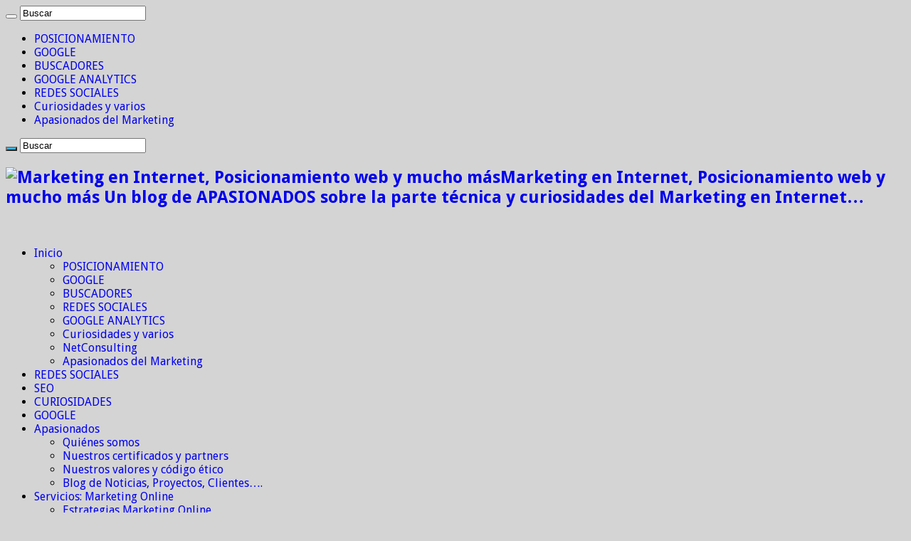

--- FILE ---
content_type: text/html; charset=UTF-8
request_url: https://www.apasionadosdelmarketing.es/analisis-posiciones-anuncios-adwords/20120727-average-position-overall-table/
body_size: 20661
content:
<!DOCTYPE html>
<html dir="ltr" lang="es" prefix="og: https://ogp.me/ns#" prefix="og: http://ogp.me/ns#">
<head>
<meta charset="UTF-8" />
<link rel="pingback" href="https://www.apasionadosdelmarketing.es/xmlrpc.php" />
<title>Posición real al recibir un click vs. la posición media diaria (tabla) | Marketing en Internet, Posicionamiento web y mucho más</title>
<meta property="og:title" content="Posición real al recibir un click vs. la posición media diaria (tabla) - Marketing en Internet, Posicionamiento web y mucho más"/>
<meta property="og:type" content="article"/>
<meta property="og:description" content=""/>
<meta property="og:url" content="https://www.apasionadosdelmarketing.es/analisis-posiciones-anuncios-adwords/20120727-average-position-overall-table/"/>
<meta property="og:site_name" content="Marketing en Internet, Posicionamiento web y mucho más"/>
	<style>img:is([sizes="auto" i], [sizes^="auto," i]) { contain-intrinsic-size: 3000px 1500px }</style>
	
		<!-- All in One SEO 4.7.8 - aioseo.com -->
	<meta name="robots" content="max-image-preview:large" />
	<meta name="author" content="Ramón Rautenstrauch"/>
	<link rel="canonical" href="https://www.apasionadosdelmarketing.es/analisis-posiciones-anuncios-adwords/20120727-average-position-overall-table/" />
	<meta name="generator" content="All in One SEO (AIOSEO) 4.7.8" />
		<meta property="og:locale" content="es_ES" />
		<meta property="og:site_name" content="Marketing en Internet, Posicionamiento web y mucho más | Un blog de APASIONADOS sobre la parte técnica y curiosidades del Marketing en Internet…" />
		<meta property="og:type" content="article" />
		<meta property="og:title" content="Posición real al recibir un click vs. la posición media diaria (tabla) | Marketing en Internet, Posicionamiento web y mucho más" />
		<meta property="og:url" content="https://www.apasionadosdelmarketing.es/analisis-posiciones-anuncios-adwords/20120727-average-position-overall-table/" />
		<meta property="article:published_time" content="2012-07-28T08:56:57+00:00" />
		<meta property="article:modified_time" content="2012-07-28T08:56:57+00:00" />
		<meta name="twitter:card" content="summary" />
		<meta name="twitter:title" content="Posición real al recibir un click vs. la posición media diaria (tabla) | Marketing en Internet, Posicionamiento web y mucho más" />
		<meta name="google" content="nositelinkssearchbox" />
		<script type="application/ld+json" class="aioseo-schema">
			{"@context":"https:\/\/schema.org","@graph":[{"@type":"BreadcrumbList","@id":"https:\/\/www.apasionadosdelmarketing.es\/analisis-posiciones-anuncios-adwords\/20120727-average-position-overall-table\/#breadcrumblist","itemListElement":[{"@type":"ListItem","@id":"https:\/\/www.apasionadosdelmarketing.es\/#listItem","position":1,"name":"Hogar","item":"https:\/\/www.apasionadosdelmarketing.es\/","nextItem":{"@type":"ListItem","@id":"https:\/\/www.apasionadosdelmarketing.es\/analisis-posiciones-anuncios-adwords\/20120727-average-position-overall-table\/#listItem","name":"Posici\u00f3n real al recibir un click vs. la posici\u00f3n media diaria (tabla)"}},{"@type":"ListItem","@id":"https:\/\/www.apasionadosdelmarketing.es\/analisis-posiciones-anuncios-adwords\/20120727-average-position-overall-table\/#listItem","position":2,"name":"Posici\u00f3n real al recibir un click vs. la posici\u00f3n media diaria (tabla)","previousItem":{"@type":"ListItem","@id":"https:\/\/www.apasionadosdelmarketing.es\/#listItem","name":"Hogar"}}]},{"@type":"ItemPage","@id":"https:\/\/www.apasionadosdelmarketing.es\/analisis-posiciones-anuncios-adwords\/20120727-average-position-overall-table\/#itempage","url":"https:\/\/www.apasionadosdelmarketing.es\/analisis-posiciones-anuncios-adwords\/20120727-average-position-overall-table\/","name":"Posici\u00f3n real al recibir un click vs. la posici\u00f3n media diaria (tabla) | Marketing en Internet, Posicionamiento web y mucho m\u00e1s","inLanguage":"es-ES","isPartOf":{"@id":"https:\/\/www.apasionadosdelmarketing.es\/#website"},"breadcrumb":{"@id":"https:\/\/www.apasionadosdelmarketing.es\/analisis-posiciones-anuncios-adwords\/20120727-average-position-overall-table\/#breadcrumblist"},"author":{"@id":"https:\/\/www.apasionadosdelmarketing.es\/author\/apasionadosdelmarketing\/#author"},"creator":{"@id":"https:\/\/www.apasionadosdelmarketing.es\/author\/apasionadosdelmarketing\/#author"},"datePublished":"2012-07-28T09:56:57+02:00","dateModified":"2012-07-28T09:56:57+02:00"},{"@type":"Organization","@id":"https:\/\/www.apasionadosdelmarketing.es\/#organization","name":"Marketing en Internet, Posicionamiento web y mucho m\u00e1s","description":"Un blog de APASIONADOS sobre la parte t\u00e9cnica y curiosidades del Marketing en Internet\u2026","url":"https:\/\/www.apasionadosdelmarketing.es\/"},{"@type":"Person","@id":"https:\/\/www.apasionadosdelmarketing.es\/author\/apasionadosdelmarketing\/#author","url":"https:\/\/www.apasionadosdelmarketing.es\/author\/apasionadosdelmarketing\/","name":"Ram\u00f3n Rautenstrauch","image":{"@type":"ImageObject","@id":"https:\/\/www.apasionadosdelmarketing.es\/analisis-posiciones-anuncios-adwords\/20120727-average-position-overall-table\/#authorImage","url":"https:\/\/secure.gravatar.com\/avatar\/9ed0a8409f63c59faed722c14775c0de?s=96&d=monsterid&r=g","width":96,"height":96,"caption":"Ram\u00f3n Rautenstrauch"}},{"@type":"WebSite","@id":"https:\/\/www.apasionadosdelmarketing.es\/#website","url":"https:\/\/www.apasionadosdelmarketing.es\/","name":"Marketing en Internet, Posicionamiento web y mucho m\u00e1s","description":"Un blog de APASIONADOS sobre la parte t\u00e9cnica y curiosidades del Marketing en Internet\u2026","inLanguage":"es-ES","publisher":{"@id":"https:\/\/www.apasionadosdelmarketing.es\/#organization"}}]}
		</script>
		<!-- All in One SEO -->


<!-- Google Tag Manager for WordPress by gtm4wp.com -->
<script data-cfasync="false" data-pagespeed-no-defer>
	var gtm4wp_datalayer_name = "dataLayer";
	var dataLayer = dataLayer || [];
</script>
<!-- End Google Tag Manager for WordPress by gtm4wp.com --><link rel="dns-prefetch" href="//connect.facebook.net">
<link rel='dns-prefetch' href='//connect.facebook.net' />
<link rel='dns-prefetch' href='//fonts.googleapis.com' />
<link rel="alternate" type="application/rss+xml" title="Marketing en Internet, Posicionamiento web y mucho más &raquo; Feed" href="https://www.apasionadosdelmarketing.es/feed/" />
<link rel="alternate" type="application/rss+xml" title="Marketing en Internet, Posicionamiento web y mucho más &raquo; Feed de los comentarios" href="https://www.apasionadosdelmarketing.es/comments/feed/" />
<link rel="alternate" type="application/rss+xml" title="Marketing en Internet, Posicionamiento web y mucho más &raquo; Comentario Posición real al recibir un click vs. la posición media diaria (tabla) del feed" href="https://www.apasionadosdelmarketing.es/analisis-posiciones-anuncios-adwords/20120727-average-position-overall-table/feed/" />
<script type="text/javascript">
/* <![CDATA[ */
window._wpemojiSettings = {"baseUrl":"https:\/\/s.w.org\/images\/core\/emoji\/15.0.3\/72x72\/","ext":".png","svgUrl":"https:\/\/s.w.org\/images\/core\/emoji\/15.0.3\/svg\/","svgExt":".svg","source":{"concatemoji":"https:\/\/www.apasionadosdelmarketing.es\/wp-includes\/js\/wp-emoji-release.min.js"}};
/*! This file is auto-generated */
!function(i,n){var o,s,e;function c(e){try{var t={supportTests:e,timestamp:(new Date).valueOf()};sessionStorage.setItem(o,JSON.stringify(t))}catch(e){}}function p(e,t,n){e.clearRect(0,0,e.canvas.width,e.canvas.height),e.fillText(t,0,0);var t=new Uint32Array(e.getImageData(0,0,e.canvas.width,e.canvas.height).data),r=(e.clearRect(0,0,e.canvas.width,e.canvas.height),e.fillText(n,0,0),new Uint32Array(e.getImageData(0,0,e.canvas.width,e.canvas.height).data));return t.every(function(e,t){return e===r[t]})}function u(e,t,n){switch(t){case"flag":return n(e,"\ud83c\udff3\ufe0f\u200d\u26a7\ufe0f","\ud83c\udff3\ufe0f\u200b\u26a7\ufe0f")?!1:!n(e,"\ud83c\uddfa\ud83c\uddf3","\ud83c\uddfa\u200b\ud83c\uddf3")&&!n(e,"\ud83c\udff4\udb40\udc67\udb40\udc62\udb40\udc65\udb40\udc6e\udb40\udc67\udb40\udc7f","\ud83c\udff4\u200b\udb40\udc67\u200b\udb40\udc62\u200b\udb40\udc65\u200b\udb40\udc6e\u200b\udb40\udc67\u200b\udb40\udc7f");case"emoji":return!n(e,"\ud83d\udc26\u200d\u2b1b","\ud83d\udc26\u200b\u2b1b")}return!1}function f(e,t,n){var r="undefined"!=typeof WorkerGlobalScope&&self instanceof WorkerGlobalScope?new OffscreenCanvas(300,150):i.createElement("canvas"),a=r.getContext("2d",{willReadFrequently:!0}),o=(a.textBaseline="top",a.font="600 32px Arial",{});return e.forEach(function(e){o[e]=t(a,e,n)}),o}function t(e){var t=i.createElement("script");t.src=e,t.defer=!0,i.head.appendChild(t)}"undefined"!=typeof Promise&&(o="wpEmojiSettingsSupports",s=["flag","emoji"],n.supports={everything:!0,everythingExceptFlag:!0},e=new Promise(function(e){i.addEventListener("DOMContentLoaded",e,{once:!0})}),new Promise(function(t){var n=function(){try{var e=JSON.parse(sessionStorage.getItem(o));if("object"==typeof e&&"number"==typeof e.timestamp&&(new Date).valueOf()<e.timestamp+604800&&"object"==typeof e.supportTests)return e.supportTests}catch(e){}return null}();if(!n){if("undefined"!=typeof Worker&&"undefined"!=typeof OffscreenCanvas&&"undefined"!=typeof URL&&URL.createObjectURL&&"undefined"!=typeof Blob)try{var e="postMessage("+f.toString()+"("+[JSON.stringify(s),u.toString(),p.toString()].join(",")+"));",r=new Blob([e],{type:"text/javascript"}),a=new Worker(URL.createObjectURL(r),{name:"wpTestEmojiSupports"});return void(a.onmessage=function(e){c(n=e.data),a.terminate(),t(n)})}catch(e){}c(n=f(s,u,p))}t(n)}).then(function(e){for(var t in e)n.supports[t]=e[t],n.supports.everything=n.supports.everything&&n.supports[t],"flag"!==t&&(n.supports.everythingExceptFlag=n.supports.everythingExceptFlag&&n.supports[t]);n.supports.everythingExceptFlag=n.supports.everythingExceptFlag&&!n.supports.flag,n.DOMReady=!1,n.readyCallback=function(){n.DOMReady=!0}}).then(function(){return e}).then(function(){var e;n.supports.everything||(n.readyCallback(),(e=n.source||{}).concatemoji?t(e.concatemoji):e.wpemoji&&e.twemoji&&(t(e.twemoji),t(e.wpemoji)))}))}((window,document),window._wpemojiSettings);
/* ]]> */
</script>
<style id='wp-emoji-styles-inline-css' type='text/css'>

	img.wp-smiley, img.emoji {
		display: inline !important;
		border: none !important;
		box-shadow: none !important;
		height: 1em !important;
		width: 1em !important;
		margin: 0 0.07em !important;
		vertical-align: -0.1em !important;
		background: none !important;
		padding: 0 !important;
	}
</style>
<link rel='stylesheet' id='wp-block-library-css' href='https://www.apasionadosdelmarketing.es/wp-includes/css/dist/block-library/style.min.css' type='text/css' media='all' />
<style id='classic-theme-styles-inline-css' type='text/css'>
/*! This file is auto-generated */
.wp-block-button__link{color:#fff;background-color:#32373c;border-radius:9999px;box-shadow:none;text-decoration:none;padding:calc(.667em + 2px) calc(1.333em + 2px);font-size:1.125em}.wp-block-file__button{background:#32373c;color:#fff;text-decoration:none}
</style>
<style id='global-styles-inline-css' type='text/css'>
:root{--wp--preset--aspect-ratio--square: 1;--wp--preset--aspect-ratio--4-3: 4/3;--wp--preset--aspect-ratio--3-4: 3/4;--wp--preset--aspect-ratio--3-2: 3/2;--wp--preset--aspect-ratio--2-3: 2/3;--wp--preset--aspect-ratio--16-9: 16/9;--wp--preset--aspect-ratio--9-16: 9/16;--wp--preset--color--black: #000000;--wp--preset--color--cyan-bluish-gray: #abb8c3;--wp--preset--color--white: #ffffff;--wp--preset--color--pale-pink: #f78da7;--wp--preset--color--vivid-red: #cf2e2e;--wp--preset--color--luminous-vivid-orange: #ff6900;--wp--preset--color--luminous-vivid-amber: #fcb900;--wp--preset--color--light-green-cyan: #7bdcb5;--wp--preset--color--vivid-green-cyan: #00d084;--wp--preset--color--pale-cyan-blue: #8ed1fc;--wp--preset--color--vivid-cyan-blue: #0693e3;--wp--preset--color--vivid-purple: #9b51e0;--wp--preset--gradient--vivid-cyan-blue-to-vivid-purple: linear-gradient(135deg,rgba(6,147,227,1) 0%,rgb(155,81,224) 100%);--wp--preset--gradient--light-green-cyan-to-vivid-green-cyan: linear-gradient(135deg,rgb(122,220,180) 0%,rgb(0,208,130) 100%);--wp--preset--gradient--luminous-vivid-amber-to-luminous-vivid-orange: linear-gradient(135deg,rgba(252,185,0,1) 0%,rgba(255,105,0,1) 100%);--wp--preset--gradient--luminous-vivid-orange-to-vivid-red: linear-gradient(135deg,rgba(255,105,0,1) 0%,rgb(207,46,46) 100%);--wp--preset--gradient--very-light-gray-to-cyan-bluish-gray: linear-gradient(135deg,rgb(238,238,238) 0%,rgb(169,184,195) 100%);--wp--preset--gradient--cool-to-warm-spectrum: linear-gradient(135deg,rgb(74,234,220) 0%,rgb(151,120,209) 20%,rgb(207,42,186) 40%,rgb(238,44,130) 60%,rgb(251,105,98) 80%,rgb(254,248,76) 100%);--wp--preset--gradient--blush-light-purple: linear-gradient(135deg,rgb(255,206,236) 0%,rgb(152,150,240) 100%);--wp--preset--gradient--blush-bordeaux: linear-gradient(135deg,rgb(254,205,165) 0%,rgb(254,45,45) 50%,rgb(107,0,62) 100%);--wp--preset--gradient--luminous-dusk: linear-gradient(135deg,rgb(255,203,112) 0%,rgb(199,81,192) 50%,rgb(65,88,208) 100%);--wp--preset--gradient--pale-ocean: linear-gradient(135deg,rgb(255,245,203) 0%,rgb(182,227,212) 50%,rgb(51,167,181) 100%);--wp--preset--gradient--electric-grass: linear-gradient(135deg,rgb(202,248,128) 0%,rgb(113,206,126) 100%);--wp--preset--gradient--midnight: linear-gradient(135deg,rgb(2,3,129) 0%,rgb(40,116,252) 100%);--wp--preset--font-size--small: 13px;--wp--preset--font-size--medium: 20px;--wp--preset--font-size--large: 36px;--wp--preset--font-size--x-large: 42px;--wp--preset--spacing--20: 0.44rem;--wp--preset--spacing--30: 0.67rem;--wp--preset--spacing--40: 1rem;--wp--preset--spacing--50: 1.5rem;--wp--preset--spacing--60: 2.25rem;--wp--preset--spacing--70: 3.38rem;--wp--preset--spacing--80: 5.06rem;--wp--preset--shadow--natural: 6px 6px 9px rgba(0, 0, 0, 0.2);--wp--preset--shadow--deep: 12px 12px 50px rgba(0, 0, 0, 0.4);--wp--preset--shadow--sharp: 6px 6px 0px rgba(0, 0, 0, 0.2);--wp--preset--shadow--outlined: 6px 6px 0px -3px rgba(255, 255, 255, 1), 6px 6px rgba(0, 0, 0, 1);--wp--preset--shadow--crisp: 6px 6px 0px rgba(0, 0, 0, 1);}:where(.is-layout-flex){gap: 0.5em;}:where(.is-layout-grid){gap: 0.5em;}body .is-layout-flex{display: flex;}.is-layout-flex{flex-wrap: wrap;align-items: center;}.is-layout-flex > :is(*, div){margin: 0;}body .is-layout-grid{display: grid;}.is-layout-grid > :is(*, div){margin: 0;}:where(.wp-block-columns.is-layout-flex){gap: 2em;}:where(.wp-block-columns.is-layout-grid){gap: 2em;}:where(.wp-block-post-template.is-layout-flex){gap: 1.25em;}:where(.wp-block-post-template.is-layout-grid){gap: 1.25em;}.has-black-color{color: var(--wp--preset--color--black) !important;}.has-cyan-bluish-gray-color{color: var(--wp--preset--color--cyan-bluish-gray) !important;}.has-white-color{color: var(--wp--preset--color--white) !important;}.has-pale-pink-color{color: var(--wp--preset--color--pale-pink) !important;}.has-vivid-red-color{color: var(--wp--preset--color--vivid-red) !important;}.has-luminous-vivid-orange-color{color: var(--wp--preset--color--luminous-vivid-orange) !important;}.has-luminous-vivid-amber-color{color: var(--wp--preset--color--luminous-vivid-amber) !important;}.has-light-green-cyan-color{color: var(--wp--preset--color--light-green-cyan) !important;}.has-vivid-green-cyan-color{color: var(--wp--preset--color--vivid-green-cyan) !important;}.has-pale-cyan-blue-color{color: var(--wp--preset--color--pale-cyan-blue) !important;}.has-vivid-cyan-blue-color{color: var(--wp--preset--color--vivid-cyan-blue) !important;}.has-vivid-purple-color{color: var(--wp--preset--color--vivid-purple) !important;}.has-black-background-color{background-color: var(--wp--preset--color--black) !important;}.has-cyan-bluish-gray-background-color{background-color: var(--wp--preset--color--cyan-bluish-gray) !important;}.has-white-background-color{background-color: var(--wp--preset--color--white) !important;}.has-pale-pink-background-color{background-color: var(--wp--preset--color--pale-pink) !important;}.has-vivid-red-background-color{background-color: var(--wp--preset--color--vivid-red) !important;}.has-luminous-vivid-orange-background-color{background-color: var(--wp--preset--color--luminous-vivid-orange) !important;}.has-luminous-vivid-amber-background-color{background-color: var(--wp--preset--color--luminous-vivid-amber) !important;}.has-light-green-cyan-background-color{background-color: var(--wp--preset--color--light-green-cyan) !important;}.has-vivid-green-cyan-background-color{background-color: var(--wp--preset--color--vivid-green-cyan) !important;}.has-pale-cyan-blue-background-color{background-color: var(--wp--preset--color--pale-cyan-blue) !important;}.has-vivid-cyan-blue-background-color{background-color: var(--wp--preset--color--vivid-cyan-blue) !important;}.has-vivid-purple-background-color{background-color: var(--wp--preset--color--vivid-purple) !important;}.has-black-border-color{border-color: var(--wp--preset--color--black) !important;}.has-cyan-bluish-gray-border-color{border-color: var(--wp--preset--color--cyan-bluish-gray) !important;}.has-white-border-color{border-color: var(--wp--preset--color--white) !important;}.has-pale-pink-border-color{border-color: var(--wp--preset--color--pale-pink) !important;}.has-vivid-red-border-color{border-color: var(--wp--preset--color--vivid-red) !important;}.has-luminous-vivid-orange-border-color{border-color: var(--wp--preset--color--luminous-vivid-orange) !important;}.has-luminous-vivid-amber-border-color{border-color: var(--wp--preset--color--luminous-vivid-amber) !important;}.has-light-green-cyan-border-color{border-color: var(--wp--preset--color--light-green-cyan) !important;}.has-vivid-green-cyan-border-color{border-color: var(--wp--preset--color--vivid-green-cyan) !important;}.has-pale-cyan-blue-border-color{border-color: var(--wp--preset--color--pale-cyan-blue) !important;}.has-vivid-cyan-blue-border-color{border-color: var(--wp--preset--color--vivid-cyan-blue) !important;}.has-vivid-purple-border-color{border-color: var(--wp--preset--color--vivid-purple) !important;}.has-vivid-cyan-blue-to-vivid-purple-gradient-background{background: var(--wp--preset--gradient--vivid-cyan-blue-to-vivid-purple) !important;}.has-light-green-cyan-to-vivid-green-cyan-gradient-background{background: var(--wp--preset--gradient--light-green-cyan-to-vivid-green-cyan) !important;}.has-luminous-vivid-amber-to-luminous-vivid-orange-gradient-background{background: var(--wp--preset--gradient--luminous-vivid-amber-to-luminous-vivid-orange) !important;}.has-luminous-vivid-orange-to-vivid-red-gradient-background{background: var(--wp--preset--gradient--luminous-vivid-orange-to-vivid-red) !important;}.has-very-light-gray-to-cyan-bluish-gray-gradient-background{background: var(--wp--preset--gradient--very-light-gray-to-cyan-bluish-gray) !important;}.has-cool-to-warm-spectrum-gradient-background{background: var(--wp--preset--gradient--cool-to-warm-spectrum) !important;}.has-blush-light-purple-gradient-background{background: var(--wp--preset--gradient--blush-light-purple) !important;}.has-blush-bordeaux-gradient-background{background: var(--wp--preset--gradient--blush-bordeaux) !important;}.has-luminous-dusk-gradient-background{background: var(--wp--preset--gradient--luminous-dusk) !important;}.has-pale-ocean-gradient-background{background: var(--wp--preset--gradient--pale-ocean) !important;}.has-electric-grass-gradient-background{background: var(--wp--preset--gradient--electric-grass) !important;}.has-midnight-gradient-background{background: var(--wp--preset--gradient--midnight) !important;}.has-small-font-size{font-size: var(--wp--preset--font-size--small) !important;}.has-medium-font-size{font-size: var(--wp--preset--font-size--medium) !important;}.has-large-font-size{font-size: var(--wp--preset--font-size--large) !important;}.has-x-large-font-size{font-size: var(--wp--preset--font-size--x-large) !important;}
:where(.wp-block-post-template.is-layout-flex){gap: 1.25em;}:where(.wp-block-post-template.is-layout-grid){gap: 1.25em;}
:where(.wp-block-columns.is-layout-flex){gap: 2em;}:where(.wp-block-columns.is-layout-grid){gap: 2em;}
:root :where(.wp-block-pullquote){font-size: 1.5em;line-height: 1.6;}
</style>
<link rel='stylesheet' id='bcct_style-css' href='https://www.apasionadosdelmarketing.es/wp-content/plugins/better-click-to-tweet/assets/css/styles.css' type='text/css' media='all' />
<link rel='stylesheet' id='toc-screen-css' href='https://www.apasionadosdelmarketing.es/wp-content/plugins/table-of-contents-plus/screen.min.css' type='text/css' media='all' />
<link rel='stylesheet' id='cmplz-general-css' href='https://www.apasionadosdelmarketing.es/wp-content/plugins/complianz-gdpr/assets/css/cookieblocker.min.css' type='text/css' media='all' />
<link rel='stylesheet' id='tie-style-css' href='https://www.apasionadosdelmarketing.es/wp-content/themes/seo-sem-ppc-marketing-internet-blog/style.css' type='text/css' media='all' />
<link rel='stylesheet' id='tie-ilightbox-skin-css' href='https://www.apasionadosdelmarketing.es/wp-content/themes/sahifa/css/ilightbox/dark-skin/skin.css' type='text/css' media='all' />
<link rel='stylesheet' id='Droid+Sans-css' href='https://fonts.googleapis.com/css?family=Droid+Sans%3Aregular%2C700' type='text/css' media='all' />
<link rel='stylesheet' id='enlighterjs-css' href='https://www.apasionadosdelmarketing.es/wp-content/plugins/enlighter/cache/enlighterjs.min.css' type='text/css' media='all' />
<script type="text/javascript" src="https://www.apasionadosdelmarketing.es/wp-includes/js/jquery/jquery.min.js" id="jquery-core-js"></script>
<script type="text/javascript" src="https://www.apasionadosdelmarketing.es/wp-includes/js/jquery/jquery-migrate.min.js" id="jquery-migrate-js"></script>
<link rel="https://api.w.org/" href="https://www.apasionadosdelmarketing.es/wp-json/" /><link rel="alternate" title="JSON" type="application/json" href="https://www.apasionadosdelmarketing.es/wp-json/wp/v2/media/3737" /><link rel="EditURI" type="application/rsd+xml" title="RSD" href="https://www.apasionadosdelmarketing.es/xmlrpc.php?rsd" />
<meta name="generator" content="WordPress 6.7.4" />
<link rel='shortlink' href='https://www.apasionadosdelmarketing.es/?p=3737' />
<link rel="alternate" title="oEmbed (JSON)" type="application/json+oembed" href="https://www.apasionadosdelmarketing.es/wp-json/oembed/1.0/embed?url=https%3A%2F%2Fwww.apasionadosdelmarketing.es%2Fanalisis-posiciones-anuncios-adwords%2F20120727-average-position-overall-table%2F" />
<link rel="alternate" title="oEmbed (XML)" type="text/xml+oembed" href="https://www.apasionadosdelmarketing.es/wp-json/oembed/1.0/embed?url=https%3A%2F%2Fwww.apasionadosdelmarketing.es%2Fanalisis-posiciones-anuncios-adwords%2F20120727-average-position-overall-table%2F&#038;format=xml" />

	<!-- XPoster Pro -->
	<meta name="twitter:card" content="summary_large_image" />
	<meta name="twitter:site" content="@ApasionadosMK" />
	<meta name="twitter:title" content="Posición real al recibir un click vs. la posición media diaria (tabla)" />
	<meta name="twitter:description" content="&hellip;" />
	<meta name="twitter:image" content="https://www.apasionadosdelmarketing.es/wp-content/imagenes/20120727-average-position-overall-table.png">
<meta name="twitter:image:alt" content="">
<!-- XPoster Pro -->
			<style>.cmplz-hidden {
					display: none !important;
				}</style>
<!-- Google Tag Manager for WordPress by gtm4wp.com -->
<!-- GTM Container placement set to manual -->
<script data-cfasync="false" data-pagespeed-no-defer type="text/javascript">
	var dataLayer_content = {"pagePostType":"attachment","pagePostType2":"single-attachment","pagePostAuthor":"Ramón Rautenstrauch"};
	dataLayer.push( dataLayer_content );
</script>
<script data-cfasync="false">
(function(w,d,s,l,i){w[l]=w[l]||[];w[l].push({'gtm.start':
new Date().getTime(),event:'gtm.js'});var f=d.getElementsByTagName(s)[0],
j=d.createElement(s),dl=l!='dataLayer'?'&l='+l:'';j.async=true;j.src=
'//www.googletagmanager.com/gtm.js?id='+i+dl;f.parentNode.insertBefore(j,f);
})(window,document,'script','dataLayer','GTM-PFSDQSL9');
</script>
<!-- End Google Tag Manager for WordPress by gtm4wp.com --><link rel="shortcut icon" href="https://www.apasionadosdelmarketing.es/wp-content/imagenes/favicon.ico" title="Favicon" />
<!--[if IE]>
<script type="text/javascript">jQuery(document).ready(function (){ jQuery(".menu-item").has("ul").children("a").attr("aria-haspopup", "true");});</script>
<![endif]-->
<!--[if lt IE 9]>
<script src="https://www.apasionadosdelmarketing.es/wp-content/themes/sahifa/js/html5.js"></script>
<script src="https://www.apasionadosdelmarketing.es/wp-content/themes/sahifa/js/selectivizr-min.js"></script>
<![endif]-->
<!--[if IE 9]>
<link rel="stylesheet" type="text/css" media="all" href="https://www.apasionadosdelmarketing.es/wp-content/themes/sahifa/css/ie9.css" />
<![endif]-->
<!--[if IE 8]>
<link rel="stylesheet" type="text/css" media="all" href="https://www.apasionadosdelmarketing.es/wp-content/themes/sahifa/css/ie8.css" />
<![endif]-->
<!--[if IE 7]>
<link rel="stylesheet" type="text/css" media="all" href="https://www.apasionadosdelmarketing.es/wp-content/themes/sahifa/css/ie7.css" />
<![endif]-->


<meta name="viewport" content="width=device-width, initial-scale=1.0" />



<style type="text/css" media="screen">

body{
	font-family: 'Droid Sans';
}

#main-nav,
.cat-box-content,
#sidebar .widget-container,
.post-listing,
#commentform {
	border-bottom-color: #37b8eb;
}

.search-block .search-button,
#topcontrol,
#main-nav ul li.current-menu-item a,
#main-nav ul li.current-menu-item a:hover,
#main-nav ul li.current_page_parent a,
#main-nav ul li.current_page_parent a:hover,
#main-nav ul li.current-menu-parent a,
#main-nav ul li.current-menu-parent a:hover,
#main-nav ul li.current-page-ancestor a,
#main-nav ul li.current-page-ancestor a:hover,
.pagination span.current,
.share-post span.share-text,
.flex-control-paging li a.flex-active,
.ei-slider-thumbs li.ei-slider-element,
.review-percentage .review-item span span,
.review-final-score,
.button,
a.button,
a.more-link,
#main-content input[type="submit"],
.form-submit #submit,
#login-form .login-button,
.widget-feedburner .feedburner-subscribe,
input[type="submit"],
#buddypress button,
#buddypress a.button,
#buddypress input[type=submit],
#buddypress input[type=reset],
#buddypress ul.button-nav li a,
#buddypress div.generic-button a,
#buddypress .comment-reply-link,
#buddypress div.item-list-tabs ul li a span,
#buddypress div.item-list-tabs ul li.selected a,
#buddypress div.item-list-tabs ul li.current a,
#buddypress #members-directory-form div.item-list-tabs ul li.selected span,
#members-list-options a.selected,
#groups-list-options a.selected,
body.dark-skin #buddypress div.item-list-tabs ul li a span,
body.dark-skin #buddypress div.item-list-tabs ul li.selected a,
body.dark-skin #buddypress div.item-list-tabs ul li.current a,
body.dark-skin #members-list-options a.selected,
body.dark-skin #groups-list-options a.selected,
.search-block-large .search-button,
#featured-posts .flex-next:hover,
#featured-posts .flex-prev:hover,
a.tie-cart span.shooping-count,
.woocommerce span.onsale,
.woocommerce-page span.onsale ,
.woocommerce .widget_price_filter .ui-slider .ui-slider-handle,
.woocommerce-page .widget_price_filter .ui-slider .ui-slider-handle,
#check-also-close,
a.post-slideshow-next,
a.post-slideshow-prev,
.widget_price_filter .ui-slider .ui-slider-handle,
.quantity .minus:hover,
.quantity .plus:hover,
.mejs-container .mejs-controls .mejs-time-rail .mejs-time-current,
#reading-position-indicator  {
	background-color:#37b8eb;
}

::-webkit-scrollbar-thumb{
	background-color:#37b8eb !important;
}

#theme-footer,
#theme-header,
.top-nav ul li.current-menu-item:before,
#main-nav .menu-sub-content ,
#main-nav ul ul,
#check-also-box {
	border-top-color: #37b8eb;
}

.search-block:after {
	border-right-color:#37b8eb;
}

body.rtl .search-block:after {
	border-left-color:#37b8eb;
}

#main-nav ul > li.menu-item-has-children:hover > a:after,
#main-nav ul > li.mega-menu:hover > a:after {
	border-color:transparent transparent #37b8eb;
}

.widget.timeline-posts li a:hover,
.widget.timeline-posts li a:hover span.tie-date {
	color: #37b8eb;
}

.widget.timeline-posts li a:hover span.tie-date:before {
	background: #37b8eb;
	border-color: #37b8eb;
}

#order_review,
#order_review_heading {
	border-color: #37b8eb;
}


body {
	background-color: #d4d4d4 !important;
	background-image : url(https://www.apasionadosdelmarketing.es/wp-content/themes/sahifa/images/patterns/body-bg3.png);
	background-position: top center;
}

a {
	text-decoration: none;
}
		
a:hover {
	text-decoration: underline;
}
		
</style>

		<script type="text/javascript">
			/* <![CDATA[ */
				var sf_position = '0';
				var sf_templates = "<a href=\"{search_url_escaped}\">Ver todos los resultados<\/a>";
				var sf_input = '.search-live';
				jQuery(document).ready(function(){
					jQuery(sf_input).ajaxyLiveSearch({"expand":false,"searchUrl":"https:\/\/www.apasionadosdelmarketing.es\/?s=%s","text":"Search","delay":500,"iwidth":180,"width":315,"ajaxUrl":"https:\/\/www.apasionadosdelmarketing.es\/wp-admin\/admin-ajax.php","rtl":0});
					jQuery(".live-search_ajaxy-selective-input").keyup(function() {
						var width = jQuery(this).val().length * 8;
						if(width < 50) {
							width = 50;
						}
						jQuery(this).width(width);
					});
					jQuery(".live-search_ajaxy-selective-search").click(function() {
						jQuery(this).find(".live-search_ajaxy-selective-input").focus();
					});
					jQuery(".live-search_ajaxy-selective-close").click(function() {
						jQuery(this).parent().remove();
					});
				});
			/* ]]> */
		</script>
		<style type="text/css">.broken_link, a.broken_link {
	text-decoration: line-through;
}</style><style type="text/css">.removed_link, a.removed_link {
	text-decoration: line-through;
}</style><meta property="og:site_name" content="Marketing en Internet, Posicionamiento web y mucho más">
<meta property="og:type" content="website">
<meta property="og:locale" content="es_ES">
<meta property="fb:app_id" content="500789566615800">
<meta property="og:url" content="https://www.apasionadosdelmarketing.es/analisis-posiciones-anuncios-adwords/20120727-average-position-overall-table/">
<meta property="og:title" content="Posición real al recibir un click vs. la posición media diaria (tabla)">
<meta property="fb:profile_id" content="1137954180">
<!-- ## NXS/OG ## --><!-- ## NXSOGTAGS ## --><!-- ## NXS/OG ## -->
</head>
<body data-cmplz=1 id="top" class="attachment attachment-template-default single single-attachment postid-3737 attachmentid-3737 attachment-png lazy-enabled">

<div class="wrapper-outer">

	<div class="background-cover"></div>

	<aside id="slide-out">

			<div class="search-mobile">
			<form method="get" id="searchform-mobile" action="https://www.apasionadosdelmarketing.es/">
				<button class="search-button" type="submit" value="Buscar"><i class="fa fa-search"></i></button>
				<input type="text" id="s-mobile" name="s" title="Buscar" value="Buscar" onfocus="if (this.value == 'Buscar') {this.value = '';}" onblur="if (this.value == '') {this.value = 'Buscar';}"  />
			</form>
		</div><!-- .search-mobile /-->
	
			<div class="social-icons">
		<a class="ttip-none" title="Rss" href="https://www.apasionadosdelmarketing.es/feed/" target="_blank"><i class="fa fa-rss"></i></a><a class="ttip-none" title="Facebook" href="http://www.facebook.com/SomosApasionados" target="_blank"><i class="fa fa-facebook"></i></a><a class="ttip-none" title="Twitter" href="http://www.twitter.com/ApasionadosMK" target="_blank"><i class="fa fa-twitter"></i></a><a class="ttip-none" title="LinkedIn" href="http://www.linkedin.com/company/apasionados-del-marketing" target="_blank"><i class="fa fa-linkedin"></i></a>
			</div>

	
		<div id="mobile-menu" ></div>
	</aside><!-- #slide-out /-->

		<div id="wrapper" class="boxed">
		<div class="inner-wrapper">

		<header id="theme-header" class="theme-header">
						<div id="top-nav" class="top-nav">
				<div class="container">

			
				<div class="top-menu"><ul id="menu-superior-categorias" class="menu"><li id="menu-item-5297" class="menu-item menu-item-type-taxonomy menu-item-object-category menu-item-5297"><a href="https://www.apasionadosdelmarketing.es/category/posicionamiento/">POSICIONAMIENTO</a></li>
<li id="menu-item-5295" class="menu-item menu-item-type-taxonomy menu-item-object-category menu-item-5295"><a href="https://www.apasionadosdelmarketing.es/category/google/">GOOGLE</a></li>
<li id="menu-item-5298" class="menu-item menu-item-type-taxonomy menu-item-object-category menu-item-5298"><a href="https://www.apasionadosdelmarketing.es/category/buscadores/">BUSCADORES</a></li>
<li id="menu-item-5299" class="menu-item menu-item-type-taxonomy menu-item-object-category menu-item-5299"><a href="https://www.apasionadosdelmarketing.es/category/google-analytics/">GOOGLE ANALYTICS</a></li>
<li id="menu-item-5294" class="menu-item menu-item-type-taxonomy menu-item-object-category menu-item-5294"><a href="https://www.apasionadosdelmarketing.es/category/redes-sociales/">REDES SOCIALES</a></li>
<li id="menu-item-5303" class="menu-item menu-item-type-taxonomy menu-item-object-category menu-item-5303"><a href="https://www.apasionadosdelmarketing.es/category/curiosidades-varios/">Curiosidades y varios</a></li>
<li id="menu-item-5302" class="menu-item menu-item-type-taxonomy menu-item-object-category menu-item-5302"><a href="https://www.apasionadosdelmarketing.es/category/apasionados-del-marketing/">Apasionados del Marketing</a></li>
</ul></div>
						<div class="search-block">
						<form method="get" id="searchform-header" action="https://www.apasionadosdelmarketing.es/">
							<button class="search-button" type="submit" value="Buscar"><i class="fa fa-search"></i></button>
							<input class="search-live" type="text" id="s-header" name="s" title="Buscar" value="Buscar" onfocus="if (this.value == 'Buscar') {this.value = '';}" onblur="if (this.value == '') {this.value = 'Buscar';}"  />
						</form>
					</div><!-- .search-block /-->
	
	
				</div><!-- .container /-->
			</div><!-- .top-menu /-->
			
		<div class="header-content">

					<a id="slide-out-open" class="slide-out-open" href="#"><span></span></a>
		
			<div class="logo" style=" margin-top:20px;">
			<h2>								<a title="Marketing en Internet, Posicionamiento web y mucho más" href="https://www.apasionadosdelmarketing.es/">
					<img src="https://www.apasionadosdelmarketing.es/wp-content/themes/seo-sem-ppc-marketing-internet-blog/images/logo.png" alt="Marketing en Internet, Posicionamiento web y mucho más"  /><strong>Marketing en Internet, Posicionamiento web y mucho más Un blog de APASIONADOS sobre la parte técnica y curiosidades del Marketing en Internet…</strong>
				</a>
			</h2>			</div><!-- .logo /-->
			<div class="e3lan e3lan-top">
			<a href="" title="" >
				<img src="https://www.apasionadosdelmarketing.es/wp-content/themes/seo-sem-ppc-marketing-internet-blog/images/banner-superior.jpg" alt="" />
			</a>
				</div>			<div class="clear"></div>

		</div>
													<nav id="main-nav" class="fixed-enabled">
				<div class="container">

				
					<div class="main-menu"><ul id="menu-menu-principal" class="menu"><li id="menu-item-4748" class="menu-item menu-item-type-custom menu-item-object-custom menu-item-home menu-item-has-children menu-item-4748"><a href="https://www.apasionadosdelmarketing.es/">Inicio</a>
<ul class="sub-menu menu-sub-content">
	<li id="menu-item-4783" class="menu-item menu-item-type-taxonomy menu-item-object-category menu-item-4783"><a href="https://www.apasionadosdelmarketing.es/category/posicionamiento/">POSICIONAMIENTO</a></li>
	<li id="menu-item-4781" class="menu-item menu-item-type-taxonomy menu-item-object-category menu-item-4781"><a href="https://www.apasionadosdelmarketing.es/category/google/">GOOGLE</a></li>
	<li id="menu-item-4784" class="menu-item menu-item-type-taxonomy menu-item-object-category menu-item-4784"><a href="https://www.apasionadosdelmarketing.es/category/buscadores/">BUSCADORES</a></li>
	<li id="menu-item-4780" class="menu-item menu-item-type-taxonomy menu-item-object-category menu-item-4780"><a href="https://www.apasionadosdelmarketing.es/category/redes-sociales/">REDES SOCIALES</a></li>
	<li id="menu-item-4785" class="menu-item menu-item-type-taxonomy menu-item-object-category menu-item-4785"><a href="https://www.apasionadosdelmarketing.es/category/google-analytics/">GOOGLE ANALYTICS</a></li>
	<li id="menu-item-4782" class="menu-item menu-item-type-taxonomy menu-item-object-category menu-item-4782"><a href="https://www.apasionadosdelmarketing.es/category/curiosidades-varios/">Curiosidades y varios</a></li>
	<li id="menu-item-4786" class="menu-item menu-item-type-taxonomy menu-item-object-category menu-item-4786"><a href="https://www.apasionadosdelmarketing.es/category/netconsulting/">NetConsulting</a></li>
	<li id="menu-item-4787" class="menu-item menu-item-type-taxonomy menu-item-object-category menu-item-4787"><a href="https://www.apasionadosdelmarketing.es/category/apasionados-del-marketing/">Apasionados del Marketing</a></li>
</ul>
</li>
<li id="menu-item-4788" class="menu-item menu-item-type-taxonomy menu-item-object-category menu-item-4788"><a href="https://www.apasionadosdelmarketing.es/category/redes-sociales/">REDES SOCIALES</a></li>
<li id="menu-item-4790" class="menu-item menu-item-type-taxonomy menu-item-object-category menu-item-4790"><a href="https://www.apasionadosdelmarketing.es/category/posicionamiento/">SEO</a></li>
<li id="menu-item-4789" class="menu-item menu-item-type-taxonomy menu-item-object-category menu-item-4789"><a href="https://www.apasionadosdelmarketing.es/category/curiosidades-varios/">CURIOSIDADES</a></li>
<li id="menu-item-4791" class="menu-item menu-item-type-taxonomy menu-item-object-category menu-item-4791"><a href="https://www.apasionadosdelmarketing.es/category/google/">GOOGLE</a></li>
<li id="menu-item-4749" class="menu-item menu-item-type-custom menu-item-object-custom menu-item-has-children menu-item-4749"><a target="_blank" href="https://apasionados.es/">Apasionados</a>
<ul class="sub-menu menu-sub-content">
	<li id="menu-item-4750" class="menu-item menu-item-type-custom menu-item-object-custom menu-item-4750"><a target="_blank" href="https://apasionados.es/nosotros/">Quiénes somos</a></li>
	<li id="menu-item-4752" class="menu-item menu-item-type-custom menu-item-object-custom menu-item-4752"><a target="_blank" href="https://apasionados.es/nosotros/certificados-y-partners/">Nuestros certificados y partners</a></li>
	<li id="menu-item-4751" class="menu-item menu-item-type-custom menu-item-object-custom menu-item-4751"><a target="_blank" href="https://apasionados.es/nosotros/codigo-etico-apasionados/">Nuestros valores y código ético</a></li>
	<li id="menu-item-4753" class="menu-item menu-item-type-custom menu-item-object-custom menu-item-4753"><a target="_blank" href="https://apasionados.es/blog/">Blog de Noticias, Proyectos, Clientes&#8230;.</a></li>
</ul>
</li>
<li id="menu-item-4754" class="menu-item menu-item-type-custom menu-item-object-custom menu-item-has-children menu-item-4754"><a target="_blank" href="https://apasionados.es/marketing/">Servicios: Marketing Online</a>
<ul class="sub-menu menu-sub-content">
	<li id="menu-item-4761" class="menu-item menu-item-type-custom menu-item-object-custom menu-item-4761"><a target="_blank" href="https://apasionados.es/marketing/estrategia-marketing/">Estrategias Marketing Online</a></li>
	<li id="menu-item-4758" class="menu-item menu-item-type-custom menu-item-object-custom menu-item-4758"><a target="_blank" href="https://apasionados.es/marketing/posicionamiento-web-seo/">Posicionamiento web | SEO</a></li>
	<li id="menu-item-4759" class="menu-item menu-item-type-custom menu-item-object-custom menu-item-4759"><a target="_blank" href="https://apasionados.es/marketing/publicidad-en-buscadores/">Publicidad en buscadores | Google Ads</a></li>
	<li id="menu-item-4760" class="menu-item menu-item-type-custom menu-item-object-custom menu-item-4760"><a target="_blank" href="https://apasionados.es/marketing/marketing-de-contenidos/">Marketing de Contenidos</a></li>
	<li id="menu-item-4762" class="menu-item menu-item-type-custom menu-item-object-custom menu-item-4762"><a target="_blank" href="https://www.gestiondereputaciononline.com/">Gestión de Reputación Online</a></li>
	<li id="menu-item-4763" class="menu-item menu-item-type-custom menu-item-object-custom menu-item-4763"><a target="_blank" href="https://www.estrategiasocialmedia.es/">Estrategia Social Media</a></li>
</ul>
</li>
<li id="menu-item-4756" class="menu-item menu-item-type-custom menu-item-object-custom menu-item-4756"><a target="_blank" href="http://apasionados.es/contacto/?desde=blog-marketing-en-internet">Contacto</a></li>
<li id="menu-item-4757" class="menu-item menu-item-type-custom menu-item-object-custom menu-item-4757"><a target="_blank" rel="nofollow" href="http://twitter.com/ApasionadosMK"><img src="https://www.apasionadosdelmarketing.es/wp-content/themes/seo-sem-ppc-marketing-internet-blog/images/twitter.png">twitter</a></li>
</ul></div>										<a href="https://www.apasionadosdelmarketing.es/?tierand=1" class="random-article ttip" title="Artículo al azar"><i class="fa fa-random"></i></a>
					
					
				</div>
			</nav><!-- .main-nav /-->
					</header><!-- #header /-->

	
	
	<div id="main-content" class="container">

	
	
	
	
	
	<div class="content">

		
		<nav id="crumbs"><a href="https://www.apasionadosdelmarketing.es/"><span class="fa fa-home" aria-hidden="true"></span> Inicio</a><span class="delimiter">&gt;</span><a href="https://www.apasionadosdelmarketing.es/analisis-posiciones-anuncios-adwords/">Análisis de posiciones de anuncios en AdWords</a><span class="delimiter">&gt;</span><span class="current">Posición real al recibir un click vs. la posición media diaria (tabla)</span></nav><script type="application/ld+json">{"@context":"http:\/\/schema.org","@type":"BreadcrumbList","@id":"#Breadcrumb","itemListElement":[{"@type":"ListItem","position":1,"item":{"name":"Inicio","@id":"https:\/\/www.apasionadosdelmarketing.es\/"}},{"@type":"ListItem","position":2,"item":{"name":"An\u00e1lisis de posiciones de anuncios en AdWords","@id":"https:\/\/www.apasionadosdelmarketing.es\/analisis-posiciones-anuncios-adwords\/"}}]}</script>
		

		
		<article class="post-listing post-3737 attachment type-attachment status-inherit " id="the-post">
			
			<div class="post-inner">

							<h1 class="name post-title entry-title"><span itemprop="name">Posición real al recibir un click vs. la posición media diaria (tabla)</span></h1>

						
<p class="post-meta">
		
	<span class="post-meta-author"><i class="fa fa-user"></i><a href="https://www.apasionadosdelmarketing.es/author/apasionadosdelmarketing/" title="">Ramón Rautenstrauch </a></span>
	
		
	<span class="tie-date"><i class="fa fa-clock-o"></i>28 julio 2012</span>	
	<span class="post-cats"><i class="fa fa-folder"></i></span>
	
	<span class="post-comments"><i class="fa fa-comments"></i><a href="https://www.apasionadosdelmarketing.es/analisis-posiciones-anuncios-adwords/20120727-average-position-overall-table/#respond">Comentar</a></span>
</p>
<div class="clear"></div>
			
				<div class="entry">
					
					
					<p class="attachment"><a href='https://www.apasionadosdelmarketing.es/wp-content/imagenes/20120727-average-position-overall-table.png'><img decoding="async" width="250" height="108" src="https://www.apasionadosdelmarketing.es/wp-content/imagenes/20120727-average-position-overall-table.png" class="attachment-medium size-medium" alt="Posición real al recibir un click vs. la posición media diaria (tabla)" /></a></p>
					
									</div><!-- .entry /-->


				<div class="share-post">
	<span class="share-text">¡Comparte!</span>
	<span class="shared_counts_sahifa">	


<div class="shared-counts-wrap shortcode style-slim"><a href="https://www.facebook.com/sharer/sharer.php?u=https://www.apasionadosdelmarketing.es/analisis-posiciones-anuncios-adwords/20120727-average-position-overall-table/&amp;display=popup&amp;ref=plugin&amp;src=share_button" title="Compartir en Facebook"  target="_blank"  rel="nofollow noopener noreferrer"  class="shared-counts-button facebook shared-counts-no-count" data-postid="3737" data-social-network="Facebook" data-social-action="Share" data-social-target="https://www.apasionadosdelmarketing.es/analisis-posiciones-anuncios-adwords/20120727-average-position-overall-table/"><span class="shared-counts-icon-label"><span class="shared-counts-icon"><svg version="1.1" xmlns="http://www.w3.org/2000/svg" width="18.8125" height="32" viewBox="0 0 602 1024"><path d="M548 6.857v150.857h-89.714q-49.143 0-66.286 20.571t-17.143 61.714v108h167.429l-22.286 169.143h-145.143v433.714h-174.857v-433.714h-145.714v-169.143h145.714v-124.571q0-106.286 59.429-164.857t158.286-58.571q84 0 130.286 6.857z"></path></svg></span><span class="shared-counts-label">Facebook</span></span></a><a href="https://twitter.com/share?url=https://www.apasionadosdelmarketing.es/analisis-posiciones-anuncios-adwords/20120727-average-position-overall-table/&amp;text=Posici%C3%B3n%20real%20al%20recibir%20un%20click%20vs.%20la%20posici%C3%B3n%20media%20diaria%20%28tabla%29" title="Compartir en Twitter"  target="_blank"  rel="nofollow noopener noreferrer"  class="shared-counts-button twitter shared-counts-no-count" data-postid="3737" data-social-network="Twitter" data-social-action="Tweet" data-social-target="https://www.apasionadosdelmarketing.es/analisis-posiciones-anuncios-adwords/20120727-average-position-overall-table/"><span class="shared-counts-icon-label"><span class="shared-counts-icon"><svg version="1.1" xmlns="http://www.w3.org/2000/svg" width="29.71875" height="32" viewBox="0 0 951 1024"><path d="M925.714 233.143q-38.286 56-92.571 95.429 0.571 8 0.571 24 0 74.286-21.714 148.286t-66 142-105.429 120.286-147.429 83.429-184.571 31.143q-154.857 0-283.429-82.857 20 2.286 44.571 2.286 128.571 0 229.143-78.857-60-1.143-107.429-36.857t-65.143-91.143q18.857 2.857 34.857 2.857 24.571 0 48.571-6.286-64-13.143-106-63.714t-42-117.429v-2.286q38.857 21.714 83.429 23.429-37.714-25.143-60-65.714t-22.286-88q0-50.286 25.143-93.143 69.143 85.143 168.286 136.286t212.286 56.857q-4.571-21.714-4.571-42.286 0-76.571 54-130.571t130.571-54q80 0 134.857 58.286 62.286-12 117.143-44.571-21.143 65.714-81.143 101.714 53.143-5.714 106.286-28.571z"></path></svg></span><span class="shared-counts-label">Tuitear</span></span></a><a href="https://www.linkedin.com/shareArticle?mini=true&amp;url=https://www.apasionadosdelmarketing.es/analisis-posiciones-anuncios-adwords/20120727-average-position-overall-table/" title="Share on LinkedIn"  target="_blank"  rel="nofollow noopener noreferrer"  class="shared-counts-button linkedin shared-counts-no-count" data-postid="3737" data-social-network="LinkedIn" data-social-action="Share" data-social-target="https://www.apasionadosdelmarketing.es/analisis-posiciones-anuncios-adwords/20120727-average-position-overall-table/"><span class="shared-counts-icon-label"><span class="shared-counts-icon"><svg version="1.1" xmlns="http://www.w3.org/2000/svg" width="27.4375" height="32" viewBox="0 0 878 1024"><path d="M199.429 357.143v566.286h-188.571v-566.286h188.571zM211.429 182.286q0.571 41.714-28.857 69.714t-77.429 28h-1.143q-46.857 0-75.429-28t-28.571-69.714q0-42.286 29.429-70t76.857-27.714 76 27.714 29.143 70zM877.714 598.857v324.571h-188v-302.857q0-60-23.143-94t-72.286-34q-36 0-60.286 19.714t-36.286 48.857q-6.286 17.143-6.286 46.286v316h-188q1.143-228 1.143-369.714t-0.571-169.143l-0.571-27.429h188v82.286h-1.143q11.429-18.286 23.429-32t32.286-29.714 49.714-24.857 65.429-8.857q97.714 0 157.143 64.857t59.429 190z"></path></svg></span><span class="shared-counts-label">LinkedIn</span></span></a><a href="https://pinterest.com/pin/create/button/?url=https://www.apasionadosdelmarketing.es/analisis-posiciones-anuncios-adwords/20120727-average-position-overall-table/&amp;media=&amp;description=Posición real al recibir un click vs. la posición media diaria (tabla)" title="Compartir en Pinterest"  target="_blank"  rel="nofollow noopener noreferrer"  class="shared-counts-button pinterest shared-counts-no-count" data-postid="3737" data-pin-do="none" data-social-network="Pinterest" data-social-action="Pin" data-social-target="https://www.apasionadosdelmarketing.es/analisis-posiciones-anuncios-adwords/20120727-average-position-overall-table/"><span class="shared-counts-icon-label"><span class="shared-counts-icon"><svg version="1.1" xmlns="http://www.w3.org/2000/svg" width="22.84375" height="32" viewBox="0 0 731 1024"><path d="M0 341.143q0-61.714 21.429-116.286t59.143-95.143 86.857-70.286 105.714-44.571 115.429-14.857q90.286 0 168 38t126.286 110.571 48.571 164q0 54.857-10.857 107.429t-34.286 101.143-57.143 85.429-82.857 58.857-108 22q-38.857 0-77.143-18.286t-54.857-50.286q-5.714 22.286-16 64.286t-13.429 54.286-11.714 40.571-14.857 40.571-18.286 35.714-26.286 44.286-35.429 49.429l-8 2.857-5.143-5.714q-8.571-89.714-8.571-107.429 0-52.571 12.286-118t38-164.286 29.714-116q-18.286-37.143-18.286-96.571 0-47.429 29.714-89.143t75.429-41.714q34.857 0 54.286 23.143t19.429 58.571q0 37.714-25.143 109.143t-25.143 106.857q0 36 25.714 59.714t62.286 23.714q31.429 0 58.286-14.286t44.857-38.857 32-54.286 21.714-63.143 11.429-63.429 3.714-56.857q0-98.857-62.571-154t-163.143-55.143q-114.286 0-190.857 74t-76.571 187.714q0 25.143 7.143 48.571t15.429 37.143 15.429 26 7.143 17.429q0 16-8.571 41.714t-21.143 25.714q-1.143 0-9.714-1.714-29.143-8.571-51.714-32t-34.857-54-18.571-61.714-6.286-60.857z"></path></svg></span><span class="shared-counts-label">Pinear</span></span></a></div>
	</span>
	<div class="clear"></div>
</div> <!-- .share-post -->				<div class="clear"></div>
			</div><!-- .post-inner -->

			<script type="application/ld+json" class="tie-schema-graph">{"@context":"http:\/\/schema.org","@type":"Article","dateCreated":"2012-07-28T09:56:57+02:00","datePublished":"2012-07-28T09:56:57+02:00","dateModified":"2012-07-28T09:56:57+02:00","headline":"Posici\u00f3n real al recibir un click vs. la posici\u00f3n media diaria (tabla)","name":"Posici\u00f3n real al recibir un click vs. la posici\u00f3n media diaria (tabla)","keywords":[],"url":"https:\/\/www.apasionadosdelmarketing.es\/analisis-posiciones-anuncios-adwords\/20120727-average-position-overall-table\/","description":"","copyrightYear":"2012","publisher":{"@id":"#Publisher","@type":"Organization","name":"Marketing en Internet, Posicionamiento web y mucho m\u00e1s","logo":{"@type":"ImageObject","url":"https:\/\/www.apasionadosdelmarketing.es\/wp-content\/themes\/seo-sem-ppc-marketing-internet-blog\/images\/logo@2x.png"},"sameAs":["http:\/\/www.facebook.com\/SomosApasionados","http:\/\/www.twitter.com\/ApasionadosMK","http:\/\/www.linkedin.com\/company\/apasionados-del-marketing"]},"sourceOrganization":{"@id":"#Publisher"},"copyrightHolder":{"@id":"#Publisher"},"mainEntityOfPage":{"@type":"WebPage","@id":"https:\/\/www.apasionadosdelmarketing.es\/analisis-posiciones-anuncios-adwords\/20120727-average-position-overall-table\/","breadcrumb":{"@id":"#crumbs"}},"author":{"@type":"Person","name":"Ram\u00f3n Rautenstrauch","url":"https:\/\/www.apasionadosdelmarketing.es\/author\/apasionadosdelmarketing\/"},"articleSection":[],"articleBody":"","image":{"@type":"ImageObject","url":"https:\/\/www.apasionadosdelmarketing.es\/wp-content\/imagenes\/20120727-average-position-overall-table.png","width":696,"height":266}}</script>
		</article><!-- .post-listing -->
		

		<div class="e3lan e3lan-post">
			<a href="http://apasionados.es" title="Descubre porqué somos Apasionados del Marketing" target="_blank">
				<img src="https://www.apasionadosdelmarketing.es/wp-content/themes/seo-sem-ppc-marketing-internet-blog/images/banner-inferior-articulos.jpg" alt="Descubre porqué somos Apasionados del Marketing" />
			</a>
				</div>
		

				<div class="post-navigation">
			<div class="post-previous"><a href="https://www.apasionadosdelmarketing.es/analisis-posiciones-anuncios-adwords/" rel="prev"><span>Anterior</span> Análisis de posiciones de anuncios en AdWords</a></div>
			<div class="post-next"></div>
		</div><!-- .post-navigation -->
		
			<section id="related_posts">
		<div class="block-head">
			<h3>Artículos relacionados</h3><div class="stripe-line"></div>
		</div>
		<div class="post-listing">
						<div class="related-item">
							
				<div class="post-thumbnail">
					<a href="https://www.apasionadosdelmarketing.es/zapier/">
						<img width="310" height="165" src="https://www.apasionadosdelmarketing.es/wp-content/imagenes/zapier-310x165.jpg" class="attachment-tie-medium size-tie-medium wp-post-image" alt="Zapier: herramientas molonas" decoding="async" fetchpriority="high" />						<span class="fa overlay-icon"></span>
					</a>
				</div><!-- post-thumbnail /-->
							
				<h3><a href="https://www.apasionadosdelmarketing.es/zapier/" rel="bookmark">Zapier: herramientas molonas</a></h3>
				<p class="post-meta"><span class="tie-date"><i class="fa fa-clock-o"></i>1 mayo 2020</span></p>
			</div>
						<div class="related-item">
							
				<div class="post-thumbnail">
					<a href="https://www.apasionadosdelmarketing.es/canva/">
						<img width="310" height="165" src="https://www.apasionadosdelmarketing.es/wp-content/imagenes/herramientas-molonas-canva-310x165.jpg" class="attachment-tie-medium size-tie-medium wp-post-image" alt="Canva: Herramientas molonas" decoding="async" />						<span class="fa overlay-icon"></span>
					</a>
				</div><!-- post-thumbnail /-->
							
				<h3><a href="https://www.apasionadosdelmarketing.es/canva/" rel="bookmark">Canva: Herramientas molonas</a></h3>
				<p class="post-meta"><span class="tie-date"><i class="fa fa-clock-o"></i>20 abril 2020</span></p>
			</div>
						<div class="related-item">
							
				<div class="post-thumbnail">
					<a href="https://www.apasionadosdelmarketing.es/feedly/">
						<img width="310" height="165" src="https://www.apasionadosdelmarketing.es/wp-content/imagenes/herramientas-molonas-feedly-310x165.jpg" class="attachment-tie-medium size-tie-medium wp-post-image" alt="Feedly: Herramientas molonas" decoding="async" loading="lazy" />						<span class="fa overlay-icon"></span>
					</a>
				</div><!-- post-thumbnail /-->
							
				<h3><a href="https://www.apasionadosdelmarketing.es/feedly/" rel="bookmark">Feedly: Herramientas molonas</a></h3>
				<p class="post-meta"><span class="tie-date"><i class="fa fa-clock-o"></i>19 abril 2020</span></p>
			</div>
						<div class="clear"></div>
		</div>
	</section>
	
			
	<section id="check-also-box" class="post-listing check-also-right">
		<a href="#" id="check-also-close"><i class="fa fa-close"></i></a>

		<div class="block-head">
			<h3>Mira también</h3>
		</div>

				<div class="check-also-post">
						
			<div class="post-thumbnail">
				<a href="https://www.apasionadosdelmarketing.es/link-affinity/">
					<img width="310" height="165" src="https://www.apasionadosdelmarketing.es/wp-content/imagenes/herramientas-molonas-seo-molonas-link-affinity-310x165.jpg" class="attachment-tie-medium size-tie-medium wp-post-image" alt="Link Affinity: herramientas SEO molonas" decoding="async" loading="lazy" />					<span class="fa overlay-icon"></span>
				</a>
			</div><!-- post-thumbnail /-->
						
			<h2 class="post-title"><a href="https://www.apasionadosdelmarketing.es/link-affinity/" rel="bookmark">Link Affinity: herramientas SEO molonas</a></h2>
			<p>Link Aﬃnity es una herramienta metodológica que busca medios semánticamente relacionados con un sector, estableciendo &hellip;</p>
		</div>
			</section>
			
			
	
		
				
<div id="comments">


<div class="clear"></div>

	<div id="respond" class="comment-respond">
		<h3 id="reply-title" class="comment-reply-title">Deja una respuesta <small><a rel="nofollow" id="cancel-comment-reply-link" href="/analisis-posiciones-anuncios-adwords/20120727-average-position-overall-table/#respond" style="display:none;">Cancelar la respuesta</a></small></h3><form action="https://www.apasionadosdelmarketing.es/wp-comments-post.php" method="post" id="commentform" class="comment-form" novalidate><p class="comment-notes"><span id="email-notes">Tu dirección de correo electrónico no será publicada.</span> <span class="required-field-message">Los campos obligatorios están marcados con <span class="required">*</span></span></p><p class="comment-form-comment"><label for="comment">Comentario <span class="required">*</span></label> <textarea id="comment" name="comment" cols="45" rows="8" maxlength="65525" required></textarea></p><p style="clear: both;" class="subscribe-to-comments">
			<input type="checkbox" name="subscribe" id="subscribe" value="subscribe" style="width: auto;" />
			<label for="subscribe">Notificar comentarios por e-mail</label>
			</p><p class="comment-form-author"><label for="author">Nombre <span class="required">*</span></label> <input id="author" name="author" type="text" value="" size="30" maxlength="245" autocomplete="name" required /></p>
<p class="comment-form-email"><label for="email">Correo electrónico <span class="required">*</span></label> <input id="email" name="email" type="email" value="" size="30" maxlength="100" aria-describedby="email-notes" autocomplete="email" required /></p>
<p class="form-submit"><input name="submit" type="submit" id="submit" class="submit" value="Publicar el comentario" /> <input type='hidden' name='comment_post_ID' value='3737' id='comment_post_ID' />
<input type='hidden' name='comment_parent' id='comment_parent' value='0' />
<p class="comentario_pie"><small><strong>Los comentarios de est&aacute; p&aacute;gina est&aacute;n moderados y no siempre aparecer&aacute;n inmediatamente en la p&aacute;gina al ser enviados.</strong> No se permiten comentarios contrarios a las leyes espa&ntilde;olas. Tampoco se permiten descalificaciones personales, comentarios maleducados, ataques directos, ridiculizaciones personales, calificativos insultantes de cualquier tipo, est&eacute;n dirigidos a los  autores de la p&aacute;gina o a un comentarista. Por favor c&iacute;&ntilde;ete al tema, no utilices  los comentarios como autopromoci&oacute;n sin aportar nada, no comentes de manera  repetitiva, y mucho menos con varias identidades o suplantando a otros comentaristas. <strong>Los comentarios que incumplan estas normas ser&aacute;n eliminados</strong>.<br />Destacar que todos los enlaces que consideremos inadecuados, est&eacute;n rotos o lleven a contenidos contrarios a las leyes espa&ntilde;olas ser&aacute;n eliminados.<br>Nos reservasmos el derecho de eliminar cualquier comentario que no nos parezca adecuado. <strong>Al comentar en el blog est&aacute;s aceptando estas normas</strong>.</small></p></p><p style="display: none;"><input type="hidden" id="akismet_comment_nonce" name="akismet_comment_nonce" value="5ffd75565f" /></p><p style="display: none !important;" class="akismet-fields-container" data-prefix="ak_"><label>&#916;<textarea name="ak_hp_textarea" cols="45" rows="8" maxlength="100"></textarea></label><input type="hidden" id="ak_js_1" name="ak_js" value="172"/><script>document.getElementById( "ak_js_1" ).setAttribute( "value", ( new Date() ).getTime() );</script></p></form>	</div><!-- #respond -->
	<p class="akismet_comment_form_privacy_notice">Este sitio usa Akismet para reducir el spam. <a href="https://akismet.com/privacy/" target="_blank" rel="nofollow noopener">Aprende cómo se procesan los datos de tus comentarios</a>.</p></div><!-- #comments -->

	</div><!-- .content -->
<aside id="sidebar">
	<div class="theiaStickySidebar">
		<div class="search-block-large widget">
			<form method="get" action="https://www.apasionadosdelmarketing.es/">
				<button class="search-button" type="submit" value="Buscar"><i class="fa fa-search"></i></button>
				<input type="text" id="s" name="s" value="Buscar" onfocus="if (this.value == 'Buscar') {this.value = '';}" onblur="if (this.value == '') {this.value = 'Buscar';}"  />
			</form>
		</div><!-- .search-block /-->
			<div id="text-html-widget-3" class="text-html-box" style="text-align:center;">
			<a href="http://www.apasionadosdelmarketing.com/" title="No solo somos profesionales del Marketing en Internet, somos Apasionados del Marketing en Internet" target="_blank"><img src="https://www.apasionadosdelmarketing.es/wp-content/themes/seo-sem-ppc-marketing-internet-blog/images/sidebar-apasionados.jpg" alt="Somos Apasionados del Marketing en Internet"></a>
<p><strong>Apasionados del Marketing</strong>: Rentabilizamos tu proyecto online mediante Marketing en Internet.</p>			</div>
					<div id="text-html-widget-4" class="text-html-box" style="text-align:center;">
			<a href="http://feedburner.google.com/fb/a/mailverify?uri=marketing-en-internet-apasionados" title="Suscríbete a nuestro blog" target="_blank"><img src="https://www.apasionadosdelmarketing.es/wp-content/themes/seo-sem-ppc-marketing-internet-blog/images/flecha-subscripcion.png" alt="Suscríbete a nuestro blog"></a>			</div>
		<div id="widget-feedburner-2" class="widget widget-feedburner"><div class="widget-top"><h4>SUSCRÍBETE A NUESTRO BLOG</h4><div class="stripe-line"></div></div>
						<div class="widget-container"><div class="widget-feedburner-counter">
		<p>Recibe las publicaciones por email</p>		<form action="https://feedburner.google.com/fb/a/mailverify" method="post" target="popupwindow" onsubmit="window.open('http://feedburner.google.com/fb/a/mailverify?uri=marketing-en-internet-apasionados', 'popupwindow', 'scrollbars=yes,width=550,height=520');return true">
			<input class="feedburner-email" type="text" name="email" value="Introduce tu email" onfocus="if (this.value == 'Introduce tu email') {this.value = '';}" onblur="if (this.value == '') {this.value = 'Introduce tu email';}">
			<input type="hidden" value="marketing-en-internet-apasionados" name="uri">
			<input type="hidden" name="loc" value="en_US">
			<input class="feedburner-subscribe" type="submit" name="submit" value="Suscribir">
		</form>
		</div>
		</div></div><!-- .widget /--><div id="posts-list-widget-2" class="widget posts-list"><div class="widget-top"><h4>Entradas recientes		</h4><div class="stripe-line"></div></div>
						<div class="widget-container">				<ul>
							<li >
							<div class="post-thumbnail">
					<a href="https://www.apasionadosdelmarketing.es/zapier/" rel="bookmark"><img width="110" height="75" src="https://www.apasionadosdelmarketing.es/wp-content/imagenes/zapier-110x75.jpg" class="attachment-tie-small size-tie-small wp-post-image" alt="Zapier: herramientas molonas" decoding="async" loading="lazy" /><span class="fa overlay-icon"></span></a>
				</div><!-- post-thumbnail /-->
						<h3><a href="https://www.apasionadosdelmarketing.es/zapier/">Zapier: herramientas molonas</a></h3>
			 <span class="tie-date"><i class="fa fa-clock-o"></i>1 mayo 2020</span>		</li>
				<li >
							<div class="post-thumbnail">
					<a href="https://www.apasionadosdelmarketing.es/canva/" rel="bookmark"><img width="110" height="75" src="https://www.apasionadosdelmarketing.es/wp-content/imagenes/herramientas-molonas-canva-110x75.jpg" class="attachment-tie-small size-tie-small wp-post-image" alt="Canva: Herramientas molonas" decoding="async" loading="lazy" /><span class="fa overlay-icon"></span></a>
				</div><!-- post-thumbnail /-->
						<h3><a href="https://www.apasionadosdelmarketing.es/canva/">Canva: Herramientas molonas</a></h3>
			 <span class="tie-date"><i class="fa fa-clock-o"></i>20 abril 2020</span>		</li>
				<li >
							<div class="post-thumbnail">
					<a href="https://www.apasionadosdelmarketing.es/feedly/" rel="bookmark"><img width="110" height="75" src="https://www.apasionadosdelmarketing.es/wp-content/imagenes/herramientas-molonas-feedly-110x75.jpg" class="attachment-tie-small size-tie-small wp-post-image" alt="Feedly: Herramientas molonas" decoding="async" loading="lazy" /><span class="fa overlay-icon"></span></a>
				</div><!-- post-thumbnail /-->
						<h3><a href="https://www.apasionadosdelmarketing.es/feedly/">Feedly: Herramientas molonas</a></h3>
			 <span class="tie-date"><i class="fa fa-clock-o"></i>19 abril 2020</span>		</li>
				<li >
							<div class="post-thumbnail">
					<a href="https://www.apasionadosdelmarketing.es/link-affinity/" rel="bookmark"><img width="110" height="75" src="https://www.apasionadosdelmarketing.es/wp-content/imagenes/herramientas-molonas-seo-molonas-link-affinity-110x75.jpg" class="attachment-tie-small size-tie-small wp-post-image" alt="Link Affinity: herramientas SEO molonas" decoding="async" loading="lazy" /><span class="fa overlay-icon"></span></a>
				</div><!-- post-thumbnail /-->
						<h3><a href="https://www.apasionadosdelmarketing.es/link-affinity/">Link Affinity: herramientas SEO molonas</a></h3>
			 <span class="tie-date"><i class="fa fa-clock-o"></i>18 abril 2020</span>		</li>
				<li >
							<div class="post-thumbnail">
					<a href="https://www.apasionadosdelmarketing.es/oncrawl/" rel="bookmark"><img width="110" height="75" src="https://www.apasionadosdelmarketing.es/wp-content/imagenes/herramientas-molonas-seo-molonas-oncrawl-110x75.jpg" class="attachment-tie-small size-tie-small wp-post-image" alt="Oncrawl: Herramientas SEO molonas" decoding="async" loading="lazy" /><span class="fa overlay-icon"></span></a>
				</div><!-- post-thumbnail /-->
						<h3><a href="https://www.apasionadosdelmarketing.es/oncrawl/">Oncrawl: Herramientas SEO molonas</a></h3>
			 <span class="tie-date"><i class="fa fa-clock-o"></i>17 abril 2020</span>		</li>
						</ul>
		<div class="clear"></div>
	</div></div><!-- .widget /--><div id="categories-3" class="widget widget_categories"><div class="widget-top"><h4>Categorías</h4><div class="stripe-line"></div></div>
						<div class="widget-container">
			<ul>
					<li class="cat-item cat-item-180"><a href="https://www.apasionadosdelmarketing.es/category/apasionados-del-marketing/">Apasionados del Marketing</a>
</li>
	<li class="cat-item cat-item-19"><a href="https://www.apasionadosdelmarketing.es/category/buscadores/">BUSCADORES</a>
</li>
	<li class="cat-item cat-item-38"><a href="https://www.apasionadosdelmarketing.es/category/curiosidades-varios/">Curiosidades y varios</a>
</li>
	<li class="cat-item cat-item-16"><a href="https://www.apasionadosdelmarketing.es/category/google/">GOOGLE</a>
</li>
	<li class="cat-item cat-item-14"><a href="https://www.apasionadosdelmarketing.es/category/google-analytics/">GOOGLE ANALYTICS</a>
</li>
	<li class="cat-item cat-item-21"><a href="https://www.apasionadosdelmarketing.es/category/netconsulting/">NetConsulting</a>
</li>
	<li class="cat-item cat-item-4"><a href="https://www.apasionadosdelmarketing.es/category/posicionamiento/">POSICIONAMIENTO</a>
</li>
	<li class="cat-item cat-item-26"><a href="https://www.apasionadosdelmarketing.es/category/redes-sociales/">REDES SOCIALES</a>
</li>
			</ul>

			</div></div><!-- .widget /--><div id="rss-3" class="widget widget_rss"><div class="widget-top"><h4><a class="rsswidget rss-widget-feed" href="http://apasionados.es/blog/"><img class="rss-widget-icon" style="border:0" width="14" height="14" src="https://www.apasionadosdelmarketing.es/wp-includes/images/rss.png" alt="RSS" loading="lazy" /></a> <a class="rsswidget rss-widget-title" href="">Blog Apasionados.es</a></h4><div class="stripe-line"></div></div>
						<div class="widget-container"></div></div><!-- .widget /-->			<div id="text-html-widget-2" class="text-html-box" style="text-align:center;">
			<a href="https://apasionados.es/" target="_blank"><img src="https://www.apasionadosdelmarketing.es/wp-content/themes/seo-sem-ppc-marketing-internet-blog/images/sidebar-apasionados-banner.jpg" alt="Apasionados del Marketing"></a>			</div>
		<div id="text-5" class="widget widget_text"><div class="widget-top"><h4>Últimos tweets</h4><div class="stripe-line"></div></div>
						<div class="widget-container">			<div class="textwidget"><a data-service="twitter" data-category="marketing" data-placeholder-image="https://www.apasionadosdelmarketing.es/wp-content/plugins/complianz-gdpr/assets/images/placeholders/twitter-minimal.jpg" class="cmplz-placeholder-element twitter-timeline"  href="https://twitter.com/ApasionadosMK"  data-tweet-limit="2" data-chrome="nofooter" data-widget-id="348345742986993664">Tweets por @ApasionadosMK</a>
<script type="text/plain" data-service="twitter" data-category="marketing">!function(d,s,id){var js,fjs=d.getElementsByTagName(s)[0],p=/^http:/.test(d.location)?'http':'https';if(!d.getElementById(id)){js=d.createElement(s);js.id=id;js.src=p+"://platform.twitter.com/widgets.js";fjs.parentNode.insertBefore(js,fjs);}}(document,"script","twitter-wjs");</script>
</div>
		</div></div><!-- .widget /--><div id="text-9" class="widget widget_text"><div class="widget-top"><h4>Estamos en Facebook</h4><div class="stripe-line"></div></div>
						<div class="widget-container">			<div class="textwidget"><div data-service="facebook" data-category="marketing" data-placeholder-image="https://www.apasionadosdelmarketing.es/wp-content/plugins/complianz-gdpr/assets/images/placeholders/facebook-minimal.jpg" class="cmplz-placeholder-element fb-page" data-href="https://www.facebook.com/SomosApasionados" data-small-header="false" data-adapt-container-width="true" data-hide-cover="false" data-show-facepile="true"><div class="fb-xfbml-parse-ignore"><blockquote cite="https://www.facebook.com/SomosApasionados"><a href="https://www.facebook.com/SomosApasionados">Somos Apasionados del Marketing</a></blockquote></div></div></div>
		</div></div><!-- .widget /-->			<div class="widget social-icons-widget">
					<div class="social-icons social-colored">
		<a class="ttip-none" title="Rss" href="https://www.apasionadosdelmarketing.es/feed/" target="_blank"><i class="fa fa-rss"></i></a><a class="ttip-none" title="Facebook" href="http://www.facebook.com/SomosApasionados" target="_blank"><i class="fa fa-facebook"></i></a><a class="ttip-none" title="Twitter" href="http://www.twitter.com/ApasionadosMK" target="_blank"><i class="fa fa-twitter"></i></a><a class="ttip-none" title="LinkedIn" href="http://www.linkedin.com/company/apasionados-del-marketing" target="_blank"><i class="fa fa-linkedin"></i></a>
			</div>

			</div>
			</div><!-- .theiaStickySidebar /-->
</aside><!-- #sidebar /-->	<div class="clear"></div>
</div><!-- .container /-->

				
<div class="clear"></div>
<div class="footer-bottom">
	<div class="container">
		<div class="alignright">
					</div>
				<div class="social-icons">
		<a class="ttip-none" title="Rss" href="https://www.apasionadosdelmarketing.es/feed/" target="_blank"><i class="fa fa-rss"></i></a><a class="ttip-none" title="Facebook" href="http://www.facebook.com/SomosApasionados" target="_blank"><i class="fa fa-facebook"></i></a><a class="ttip-none" title="Twitter" href="http://www.twitter.com/ApasionadosMK" target="_blank"><i class="fa fa-twitter"></i></a><a class="ttip-none" title="LinkedIn" href="http://www.linkedin.com/company/apasionados-del-marketing" target="_blank"><i class="fa fa-linkedin"></i></a>
			</div>

		<div class="alignleft">
        	<div class="footer-blog-apasionados">
				<p>
					&copy; 2009-2026 Blog de <a href="https://apasionados.es" title="Marketing en Internet y mucho más.... - Apasionados" target="_blank">Apasionados</a> y <a href="https://www.apasionadosdelmarketing.es" title="Soluciones Innovadoras de Marketing en Internet - Apasionados del Marketing">Apasionados del Marketing</a>, administrado por <a href="https://www.apasionadosdelmarketing.es/about/" title="Blog de NetConsulting Marketing administrado por Ram&oacute;n de Apasionados del Marketing">Ram&oacute;n</a>
					<br />
					<a href="https://www.apasionadosdelmarketing.es/feed/">RSS Entradas</a> y <a href="https://www.apasionadosdelmarketing.es/comments/feed/">RSS Comentarios</a> | <a href="https://creativecommons.org/licenses/by-nc/3.0/deed.es_ES" rel="nofollow" target="_blank" title="Licencia Creative Commons by-nc: Reconocimiento-NoComercial 3.0 Unported (CC BY-NC 3.0) - Usted es libre de: copiar, distribuir y comunicar p&uacute;blicamente la obra, Remezclar o transformar la obra - bajo las siguientes condiciones: Reconocimiento, No comercial."><img src="https://www.apasionadosdelmarketing.es/wp-content/themes/seo-sem-ppc-marketing-internet-blog/images/creative-commons-by-nc-63x9.png" width="63" height="9" /></a> | <a href="https://avisolegal.com.es/aviso-legal/apasionadosdelmarketing/" rel="nofollow noreferrer noopener" target="_blank">Aviso Legal</a> · <a href="https://avisolegal.com.es/politica-privacidad/apasionadosdelmarketing/" rel="nofollow noreferrer noopener" target="_blank">Política de Privacidad</a> · <a href="https://avisolegal.com.es/cookies/apasionadosdelmarketing/" rel="nofollow noreferrer noopener" target="_blank">Política de Cookies</a> | <a href="mailto:info@apasionados.es" title="Enviar email a info@apasionados.es">info@apasionados.es</a>
				</p>
			</div>
		</div>
		<div class="clear"></div>
		<div class="footer-centered">
            <p>El blog de Marketing en Internet es un blog sobre la parte t&eacute;cnica y las curiosidades del Marketing Online y funciona bajo <a href="https://wordpress.org/" tile="WordPress" target="_blank" rel="nofollow">WordPress</a>.
            <br />
            Si quieres un blog como este o una estrategia de marketing online, no dudes en ponerte en contacto con nosotros. Tenemos la soluci&oacute;n que buscas.
            <br /><br />
            Nuestras oficinas est&aacute;n en: <strong>La Eliana - Valencia - Espa&ntilde;a (960 450 975 &middot; 917 878 572)</strong> y nuestro equipo es <strong>100% remoto</strong>. &iquest;Hablamos?</p>
		</div>
		<div class="clear"></div>
	</div><!-- .Container -->
</div><!-- .Footer bottom -->

</div><!-- .inner-Wrapper -->
</div><!-- #Wrapper -->
</div><!-- .Wrapper-outer -->
	<div id="topcontrol" class="fa fa-angle-up" title="Subir"></div>
<div id="fb-root"></div>
<script type='text/javascript'></script>
<!-- Consent Management powered by Complianz | GDPR/CCPA Cookie Consent https://wordpress.org/plugins/complianz-gdpr -->
<div id="cmplz-cookiebanner-container"><div class="cmplz-cookiebanner cmplz-hidden banner-1 bottom-right-view-preferences optin cmplz-bottom-right cmplz-categories-type-view-preferences" aria-modal="true" data-nosnippet="true" role="dialog" aria-live="polite" aria-labelledby="cmplz-header-1-optin" aria-describedby="cmplz-message-1-optin">
	<div class="cmplz-header">
		<div class="cmplz-logo"></div>
		<div class="cmplz-title" id="cmplz-header-1-optin">Gestionar el consentimiento de las cookies</div>
		<div class="cmplz-close" tabindex="0" role="button" aria-label="Cerrar ventana">
			<svg aria-hidden="true" focusable="false" data-prefix="fas" data-icon="times" class="svg-inline--fa fa-times fa-w-11" role="img" xmlns="http://www.w3.org/2000/svg" viewBox="0 0 352 512"><path fill="currentColor" d="M242.72 256l100.07-100.07c12.28-12.28 12.28-32.19 0-44.48l-22.24-22.24c-12.28-12.28-32.19-12.28-44.48 0L176 189.28 75.93 89.21c-12.28-12.28-32.19-12.28-44.48 0L9.21 111.45c-12.28 12.28-12.28 32.19 0 44.48L109.28 256 9.21 356.07c-12.28 12.28-12.28 32.19 0 44.48l22.24 22.24c12.28 12.28 32.2 12.28 44.48 0L176 322.72l100.07 100.07c12.28 12.28 32.2 12.28 44.48 0l22.24-22.24c12.28-12.28 12.28-32.19 0-44.48L242.72 256z"></path></svg>
		</div>
	</div>

	<div class="cmplz-divider cmplz-divider-header"></div>
	<div class="cmplz-body">
		<div class="cmplz-message" id="cmplz-message-1-optin">Para ofrecer las mejores experiencias, utilizamos tecnologías como las cookies para almacenar y/o acceder a la información del dispositivo. El consentimiento de estas tecnologías nos permitirá procesar datos como el comportamiento de navegación o las identificaciones únicas en este sitio. No consentir o retirar el consentimiento, puede afectar negativamente a ciertas características y funciones. Puedes consultar nuestra política de cookies <a href="https://avisolegal.com.es/cookies/apasionadosdelmarketing/" rel="nofollow noreferrer noopener">aquí</a> y el aviso legal <a href="https://avisolegal.com.es/aviso-legal/apasionadosdelmarketing/" rel="nofollow noreferrer noopener">aquí</a></div>
		<!-- categories start -->
		<div class="cmplz-categories">
			<details class="cmplz-category cmplz-functional" >
				<summary>
						<span class="cmplz-category-header">
							<span class="cmplz-category-title">Funcional</span>
							<span class='cmplz-always-active'>
								<span class="cmplz-banner-checkbox">
									<input type="checkbox"
										   id="cmplz-functional-optin"
										   data-category="cmplz_functional"
										   class="cmplz-consent-checkbox cmplz-functional"
										   size="40"
										   value="1"/>
									<label class="cmplz-label" for="cmplz-functional-optin" tabindex="0"><span class="screen-reader-text">Funcional</span></label>
								</span>
								Siempre activo							</span>
							<span class="cmplz-icon cmplz-open">
								<svg xmlns="http://www.w3.org/2000/svg" viewBox="0 0 448 512"  height="18" ><path d="M224 416c-8.188 0-16.38-3.125-22.62-9.375l-192-192c-12.5-12.5-12.5-32.75 0-45.25s32.75-12.5 45.25 0L224 338.8l169.4-169.4c12.5-12.5 32.75-12.5 45.25 0s12.5 32.75 0 45.25l-192 192C240.4 412.9 232.2 416 224 416z"/></svg>
							</span>
						</span>
				</summary>
				<div class="cmplz-description">
					<span class="cmplz-description-functional">El almacenamiento o acceso técnico es estrictamente necesario para el propósito legítimo de permitir el uso de un servicio específico explícitamente solicitado por el abonado o usuario, o con el único propósito de llevar a cabo la transmisión de una comunicación a través de una red de comunicaciones electrónicas.</span>
				</div>
			</details>

			<details class="cmplz-category cmplz-preferences" >
				<summary>
						<span class="cmplz-category-header">
							<span class="cmplz-category-title">Preferencias</span>
							<span class="cmplz-banner-checkbox">
								<input type="checkbox"
									   id="cmplz-preferences-optin"
									   data-category="cmplz_preferences"
									   class="cmplz-consent-checkbox cmplz-preferences"
									   size="40"
									   value="1"/>
								<label class="cmplz-label" for="cmplz-preferences-optin" tabindex="0"><span class="screen-reader-text">Preferencias</span></label>
							</span>
							<span class="cmplz-icon cmplz-open">
								<svg xmlns="http://www.w3.org/2000/svg" viewBox="0 0 448 512"  height="18" ><path d="M224 416c-8.188 0-16.38-3.125-22.62-9.375l-192-192c-12.5-12.5-12.5-32.75 0-45.25s32.75-12.5 45.25 0L224 338.8l169.4-169.4c12.5-12.5 32.75-12.5 45.25 0s12.5 32.75 0 45.25l-192 192C240.4 412.9 232.2 416 224 416z"/></svg>
							</span>
						</span>
				</summary>
				<div class="cmplz-description">
					<span class="cmplz-description-preferences">El almacenamiento o acceso técnico es necesario para la finalidad legítima de almacenar preferencias no solicitadas por el abonado o usuario.</span>
				</div>
			</details>

			<details class="cmplz-category cmplz-statistics" >
				<summary>
						<span class="cmplz-category-header">
							<span class="cmplz-category-title">Estadísticas</span>
							<span class="cmplz-banner-checkbox">
								<input type="checkbox"
									   id="cmplz-statistics-optin"
									   data-category="cmplz_statistics"
									   class="cmplz-consent-checkbox cmplz-statistics"
									   size="40"
									   value="1"/>
								<label class="cmplz-label" for="cmplz-statistics-optin" tabindex="0"><span class="screen-reader-text">Estadísticas</span></label>
							</span>
							<span class="cmplz-icon cmplz-open">
								<svg xmlns="http://www.w3.org/2000/svg" viewBox="0 0 448 512"  height="18" ><path d="M224 416c-8.188 0-16.38-3.125-22.62-9.375l-192-192c-12.5-12.5-12.5-32.75 0-45.25s32.75-12.5 45.25 0L224 338.8l169.4-169.4c12.5-12.5 32.75-12.5 45.25 0s12.5 32.75 0 45.25l-192 192C240.4 412.9 232.2 416 224 416z"/></svg>
							</span>
						</span>
				</summary>
				<div class="cmplz-description">
					<span class="cmplz-description-statistics">El almacenamiento o acceso técnico que es utilizado exclusivamente con fines estadísticos.</span>
					<span class="cmplz-description-statistics-anonymous">El almacenamiento o acceso técnico que se utiliza exclusivamente con fines estadísticos anónimos. Sin un requerimiento, el cumplimiento voluntario por parte de tu proveedor de servicios de Internet, o los registros adicionales de un tercero, la información almacenada o recuperada sólo para este propósito no se puede utilizar para identificarte.</span>
				</div>
			</details>
			<details class="cmplz-category cmplz-marketing" >
				<summary>
						<span class="cmplz-category-header">
							<span class="cmplz-category-title">Marketing</span>
							<span class="cmplz-banner-checkbox">
								<input type="checkbox"
									   id="cmplz-marketing-optin"
									   data-category="cmplz_marketing"
									   class="cmplz-consent-checkbox cmplz-marketing"
									   size="40"
									   value="1"/>
								<label class="cmplz-label" for="cmplz-marketing-optin" tabindex="0"><span class="screen-reader-text">Marketing</span></label>
							</span>
							<span class="cmplz-icon cmplz-open">
								<svg xmlns="http://www.w3.org/2000/svg" viewBox="0 0 448 512"  height="18" ><path d="M224 416c-8.188 0-16.38-3.125-22.62-9.375l-192-192c-12.5-12.5-12.5-32.75 0-45.25s32.75-12.5 45.25 0L224 338.8l169.4-169.4c12.5-12.5 32.75-12.5 45.25 0s12.5 32.75 0 45.25l-192 192C240.4 412.9 232.2 416 224 416z"/></svg>
							</span>
						</span>
				</summary>
				<div class="cmplz-description">
					<span class="cmplz-description-marketing">El almacenamiento o acceso técnico es necesario para crear perfiles de usuario para enviar publicidad, o para rastrear al usuario en una web o en varias web con fines de marketing similares.</span>
				</div>
			</details>
		</div><!-- categories end -->
			</div>

	<div class="cmplz-links cmplz-information">
		<a class="cmplz-link cmplz-manage-options cookie-statement" href="#" data-relative_url="#cmplz-manage-consent-container">Administrar opciones</a>
		<a class="cmplz-link cmplz-manage-third-parties cookie-statement" href="#" data-relative_url="#cmplz-cookies-overview">Gestionar los servicios</a>
		<a class="cmplz-link cmplz-manage-vendors tcf cookie-statement" href="#" data-relative_url="#cmplz-tcf-wrapper">Gestionar {vendor_count} proveedores</a>
		<a class="cmplz-link cmplz-external cmplz-read-more-purposes tcf" target="_blank" rel="noopener noreferrer nofollow" href="https://cookiedatabase.org/tcf/purposes/">Leer más sobre estos propósitos</a>
			</div>

	<div class="cmplz-divider cmplz-footer"></div>

	<div class="cmplz-buttons">
		<button class="cmplz-btn cmplz-accept">ACEPTAR cookies</button>
		<button class="cmplz-btn cmplz-deny">Solo funcionales</button>
		<button class="cmplz-btn cmplz-view-preferences">Ver preferencias</button>
		<button class="cmplz-btn cmplz-save-preferences">Guardar preferencias</button>
		<a class="cmplz-btn cmplz-manage-options tcf cookie-statement" href="#" data-relative_url="#cmplz-manage-consent-container">Ver preferencias</a>
			</div>

	<div class="cmplz-links cmplz-documents">
		<a class="cmplz-link cookie-statement" href="#" data-relative_url="">{title}</a>
		<a class="cmplz-link privacy-statement" href="#" data-relative_url="">{title}</a>
		<a class="cmplz-link impressum" href="#" data-relative_url="">{title}</a>
			</div>

</div>
</div>
					<div id="cmplz-manage-consent" data-nosnippet="true"><button class="cmplz-btn cmplz-hidden cmplz-manage-consent manage-consent-1">Gestionar consentimiento</button>

</div><div id="reading-position-indicator"></div><link rel='stylesheet' id='shared-counts-css' href='https://www.apasionadosdelmarketing.es/wp-content/plugins/shared-counts/assets/css/shared-counts.min.css' type='text/css' media='all' />
<script type="text/javascript" id="toc-front-js-extra">
/* <![CDATA[ */
var tocplus = {"visibility_show":"mostrar","visibility_hide":"ocultar","width":"Auto"};
/* ]]> */
</script>
<script type="text/javascript" src="https://www.apasionadosdelmarketing.es/wp-content/plugins/table-of-contents-plus/front.min.js" id="toc-front-js"></script>
<script type="text/javascript" id="tie-scripts-js-extra">
/* <![CDATA[ */
var tie = {"mobile_menu_active":"true","mobile_menu_top":"","lightbox_all":"true","lightbox_gallery":"true","woocommerce_lightbox":"","lightbox_skin":"dark","lightbox_thumb":"vertical","lightbox_arrows":"","sticky_sidebar":"1","is_singular":"1","reading_indicator":"true","lang_no_results":"No hay resultados","lang_results_found":"Resultados encontrados"};
/* ]]> */
</script>
<script type="text/javascript" src="https://www.apasionadosdelmarketing.es/wp-content/themes/sahifa/js/tie-scripts.js" id="tie-scripts-js"></script>
<script type="text/javascript" src="https://www.apasionadosdelmarketing.es/wp-content/themes/sahifa/js/ilightbox.packed.js" id="tie-ilightbox-js"></script>
<script type="text/javascript" id="facebook-jssdk-js-extra">
/* <![CDATA[ */
var FB_WP=FB_WP||{};FB_WP.queue={_methods:[],flushed:false,add:function(fn){FB_WP.queue.flushed?fn():FB_WP.queue._methods.push(fn)},flush:function(){for(var fn;fn=FB_WP.queue._methods.shift();){fn()}FB_WP.queue.flushed=true}};window.fbAsyncInit=function(){FB.init({"xfbml":true,"appId":"500789566615800"});if(FB_WP && FB_WP.queue && FB_WP.queue.flush){FB_WP.queue.flush()}}
/* ]]> */
</script>
<script data-service="facebook" data-category="marketing" type="text/plain">(function(d,s,id){var js,fjs=d.getElementsByTagName(s)[0];if(d.getElementById(id)){return}js=d.createElement(s);js.id=id;js.src="https:\/\/connect.facebook.net\/es_ES\/all.js";fjs.parentNode.insertBefore(js,fjs)}(document,"script","facebook-jssdk"));</script>
<script type="text/javascript" src="https://www.apasionadosdelmarketing.es/wp-content/plugins/enlighter/cache/enlighterjs.min.js" id="enlighterjs-js"></script>
<script type="text/javascript" id="enlighterjs-js-after">
/* <![CDATA[ */
!function(e,n){if("undefined"!=typeof EnlighterJS){var o={"selectors":{"block":"pre.EnlighterJSRAW","inline":"code.EnlighterJSRAW"},"options":{"indent":4,"ampersandCleanup":true,"linehover":true,"rawcodeDbclick":false,"textOverflow":"break","linenumbers":true,"theme":"enlighter","language":"generic","retainCssClasses":false,"collapse":false,"toolbarOuter":"","toolbarTop":"{BTN_RAW}{BTN_COPY}{BTN_WINDOW}{BTN_WEBSITE}","toolbarBottom":""}};(e.EnlighterJSINIT=function(){EnlighterJS.init(o.selectors.block,o.selectors.inline,o.options)})()}else{(n&&(n.error||n.log)||function(){})("Error: EnlighterJS resources not loaded yet!")}}(window,console);
/* ]]> */
</script>
<script type="text/javascript" id="cmplz-cookiebanner-js-extra">
/* <![CDATA[ */
var complianz = {"prefix":"cmplz_","user_banner_id":"1","set_cookies":[],"block_ajax_content":"","banner_version":"15","version":"7.2.0","store_consent":"","do_not_track_enabled":"","consenttype":"optin","region":"eu","geoip":"","dismiss_timeout":"","disable_cookiebanner":"","soft_cookiewall":"","dismiss_on_scroll":"","cookie_expiry":"365","url":"https:\/\/www.apasionadosdelmarketing.es\/wp-json\/complianz\/v1\/","locale":"lang=es&locale=es_ES","set_cookies_on_root":"","cookie_domain":"","current_policy_id":"16","cookie_path":"\/","categories":{"statistics":"estad\u00edsticas","marketing":"m\u00e1rketing"},"tcf_active":"","placeholdertext":"Haz clic para aceptar cookies de marketing y permitir este contenido","css_file":"https:\/\/www.apasionadosdelmarketing.es\/wp-content\/imagenes\/complianz\/css\/banner-{banner_id}-{type}.css?v=15","page_links":{"eu":{"cookie-statement":{"title":"Pol\u00edtica de cookies","url":"https:\/\/avisolegal.com.es\/cookies\/apasionadosdelmarketing\/"},"impressum":{"title":"Impressum","url":"https:\/\/avisolegal.com.es\/aviso-legal\/apasionadosdelmarketing\/"}},"us":{"impressum":{"title":"Impressum","url":"https:\/\/avisolegal.com.es\/aviso-legal\/apasionadosdelmarketing\/"}},"uk":{"impressum":{"title":"Impressum","url":"https:\/\/avisolegal.com.es\/aviso-legal\/apasionadosdelmarketing\/"}},"ca":{"impressum":{"title":"Impressum","url":"https:\/\/avisolegal.com.es\/aviso-legal\/apasionadosdelmarketing\/"}},"au":{"impressum":{"title":"Impressum","url":"https:\/\/avisolegal.com.es\/aviso-legal\/apasionadosdelmarketing\/"}},"za":{"impressum":{"title":"Impressum","url":"https:\/\/avisolegal.com.es\/aviso-legal\/apasionadosdelmarketing\/"}},"br":{"impressum":{"title":"Impressum","url":"https:\/\/avisolegal.com.es\/aviso-legal\/apasionadosdelmarketing\/"}}},"tm_categories":"1","forceEnableStats":"","preview":"","clean_cookies":"","aria_label":"Haz clic para aceptar cookies de marketing y permitir este contenido"};
/* ]]> */
</script>
<script defer type="text/javascript" src="https://www.apasionadosdelmarketing.es/wp-content/plugins/complianz-gdpr/cookiebanner/js/complianz.min.js" id="cmplz-cookiebanner-js"></script>
<script type="text/javascript" id="cmplz-cookiebanner-js-after">
/* <![CDATA[ */
		window.uetq = window.uetq || [];
		window.uetq.push('consent', 'default', {
			'ad_storage': 'denied'
		});

		document.addEventListener('cmplz_fire_categories', function(e) {
			var consentedCategories = e.detail.categories;
			let marketing = 'denied';
			if (cmplz_in_array('marketing', consentedCategories)) {
				marketing = 'granted';
			}
			window.uetq.push('consent', 'update', {
				'ad_storage': marketing
			});
		});

		document.addEventListener('cmplz_revoke', function(e) {
			window.uetq.push('consent', 'update', {
				'ad_storage': 'denied'
			});
		});
	

	let cmplzBlockedContent = document.querySelector('.cmplz-blocked-content-notice');
	if ( cmplzBlockedContent) {
	        cmplzBlockedContent.addEventListener('click', function(event) {
            event.stopPropagation();
        });
	}
    
/* ]]> */
</script>
<script type="text/javascript" src="https://www.apasionadosdelmarketing.es/wp-includes/js/comment-reply.min.js" id="comment-reply-js" async="async" data-wp-strategy="async"></script>
<script type="text/javascript" src="https://www.apasionadosdelmarketing.es/wp-content/themes/sahifa/js/search.js" id="tie-search-js"></script>
<script defer type="text/javascript" src="https://www.apasionadosdelmarketing.es/wp-content/plugins/akismet/_inc/akismet-frontend.js" id="akismet-frontend-js"></script>
<script type="text/javascript" id="shared-counts-js-extra">
/* <![CDATA[ */
var shared_counts = {"email_fields_required":"Por favor rellena los tres campos para enviar el art\u00edculo por email.","email_sent":"Art\u00edculo compartido correctamente.","ajaxurl":"https:\/\/www.apasionadosdelmarketing.es\/wp-admin\/admin-ajax.php","social_tracking":"1"};
/* ]]> */
</script>
<script type="text/javascript" src="https://www.apasionadosdelmarketing.es/wp-content/plugins/shared-counts/assets/js/shared-counts.min.js" id="shared-counts-js"></script>
<div id="fb-root"></div></body>
</html>